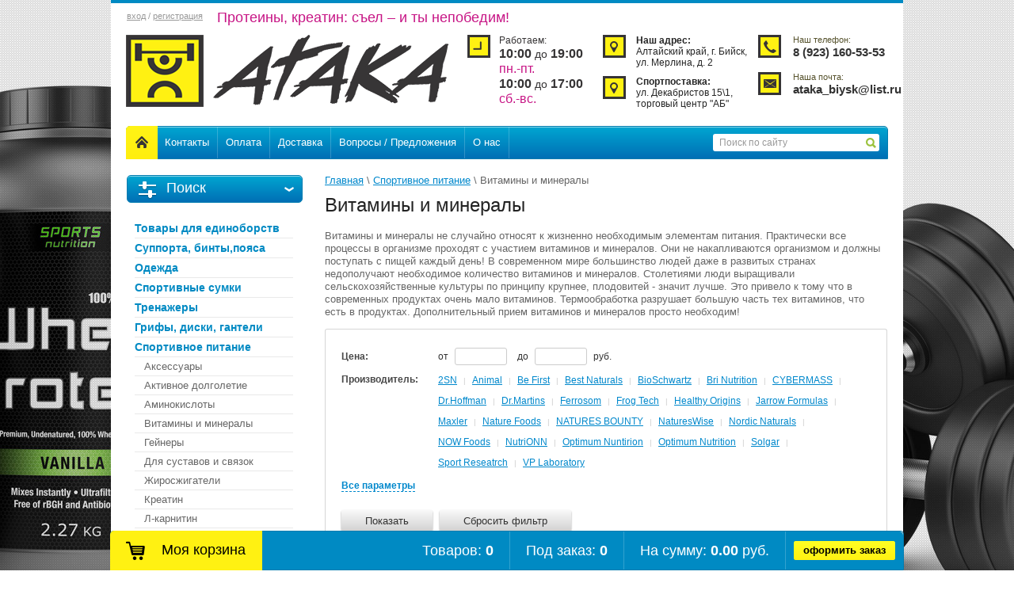

--- FILE ---
content_type: text/html; charset=utf-8
request_url: https://ataka-biysk.ru/magazin/folder/vitaminy-i-mineraly
body_size: 27486
content:


<!doctype html>
<html lang="ru">
<head>
<meta charset="utf-8">
<meta name="robots" content="all"/>
<title>Витамины и минералы </title>
<meta name="description" content="Витамины и минералы ">
<meta name="keywords" content="Витамины и минералы ">
<meta name="SKYPE_TOOLBAR" content="SKYPE_TOOLBAR_PARSER_COMPATIBLE">
<link rel="stylesheet" href="/g/css/styles_articles_tpl.css">
<link rel="stylesheet" href="/g/s3/misc/themeswitcher2/0.0.1/s3.themeswitcher2.less.css">
<meta name="yandex-verification" content="6dd3d0e970413253" />
<meta name="google-site-verification" content="rozAQ_5bP15nfjVRaLsxd0yhjWVKsGn97XaMtWlK7ww" />

            <!-- 46b9544ffa2e5e73c3c971fe2ede35a5 -->
            <script src='/shared/s3/js/lang/ru.js'></script>
            <script src='/shared/s3/js/common.min.js'></script>
        <link rel='stylesheet' type='text/css' href='/shared/s3/css/calendar.css' /><link rel='stylesheet' type='text/css' href='/shared/highslide-4.1.13/highslide.min.css'/>
<script type='text/javascript' src='/shared/highslide-4.1.13/highslide-full.packed.js'></script>
<script type='text/javascript'>
hs.graphicsDir = '/shared/highslide-4.1.13/graphics/';
hs.outlineType = null;
hs.showCredits = false;
hs.lang={cssDirection:'ltr',loadingText:'Загрузка...',loadingTitle:'Кликните чтобы отменить',focusTitle:'Нажмите чтобы перенести вперёд',fullExpandTitle:'Увеличить',fullExpandText:'Полноэкранный',previousText:'Предыдущий',previousTitle:'Назад (стрелка влево)',nextText:'Далее',nextTitle:'Далее (стрелка вправо)',moveTitle:'Передвинуть',moveText:'Передвинуть',closeText:'Закрыть',closeTitle:'Закрыть (Esc)',resizeTitle:'Восстановить размер',playText:'Слайд-шоу',playTitle:'Слайд-шоу (пробел)',pauseText:'Пауза',pauseTitle:'Приостановить слайд-шоу (пробел)',number:'Изображение %1/%2',restoreTitle:'Нажмите чтобы посмотреть картинку, используйте мышь для перетаскивания. Используйте клавиши вперёд и назад'};</script>

<!--s3_require-->
<link rel="stylesheet" href="/g/basestyle/1.0.1/user/user.css" type="text/css"/>
<link rel="stylesheet" href="/g/basestyle/1.0.1/user/user.blue.css" type="text/css"/>
<script type="text/javascript" src="/g/basestyle/1.0.1/user/user.js" async></script>
<!--/s3_require-->

<link href="/g/shop2/shop2.css" rel="stylesheet" type="text/css" />
<link href="/g/shop2/comments/comments.less.css" rel="stylesheet" type="text/css" />
<link rel="stylesheet" type="text/css" href="/g/shop2/elements.less.css">

	<script type="text/javascript" src="/g/jquery/jquery-1.7.2.min.js" charset="utf-8"></script>


<script type="text/javascript" src="/g/shop2/shop2.packed.js"></script>
<script type="text/javascript" src="/g/printme.js" charset="utf-8"></script>
<script type="text/javascript" src="/g/no_cookies.js" charset="utf-8"></script>
<script type="text/javascript" src="/g/shop2v2/default/js/baron.min.js"></script>
<script type="text/javascript" src="/g/shop2/shop2custom.js" charset="utf-8"></script>
<script type="text/javascript" src="/g/shop2/disable.params.shop2.js" charset="utf-8"></script>
<script type="text/javascript">
	shopClient.uri = '/magazin';
	shopClient.mode = 'folder';
        	shop2.apiHash = {"getPromoProducts":"5aa44e6c37b7ea67259b5fe1a0755288","cartAddItem":"2410fe83e5adbc616ab67d5ce5b728da","getSearchMatches":"6540d123252ce00bd08e00d8b2ed0cd5","getFolderCustomFields":"b4e175a619fb963f0681d0bee0ebe568","getProductListItem":"8de5f38025e15498a5932367c18f68a0","cartRemoveItem":"d683679d2737c163216f077b47f523e7","cartUpdate":"9364cd979d899ceb49d1cf69f6c89f4a","cartRemoveCoupon":"452d4225c819f83780c67080b6a891e7","cartAddCoupon":"e828404e5aacde54317871533bf03a5f","deliveryCalc":"0e6a6757d3bc148a8d583fd979bcfdf5","printOrder":"73bd15755bc49c8694bcca0a5107aabf","cancelOrder":"aa6907749e8ff125d4ae52c232f62df5","cancelOrderNotify":"afa99d95072889374986143b54191229","repeatOrder":"0c68bb955c115b3cd8288c913324a0fb","paymentMethods":"3a1bd0d1cd90e2e33cf49092496f8537","compare":"2ddfb39661e836e05e29c11a7964e566"};
</script><link rel="stylesheet" href="/t/v195/images/theme3/styles.scss.css">
<script src="/g/templates/shop2/1.16.2/js/main.js" charset="utf-8"></script>
<script src="/t/v195/images/main.js" charset="utf-8"></script>
<script src="/g/s3/shop2/fly/0.0.1/s3.shop2.fly.js"></script>
<script src="/g/s3/shop2/popup/0.0.1/s3.shop2.popup.js"></script>

	
		<script>
			$(function(){
				$.s3Shop2Fly({button: '.buy-btn', image: '.product-top .image, .side-left .image'});
			});
		</script>
	

	
		<script>
			$(function(){
				$.s3Shop2Popup();
			});
		</script>
	

<!--[if lt IE 10]>
<script src="/g/libs/ie9-svg-gradient/0.0.1/ie9-svg-gradient.min.js"></script>
<script src="/g/libs/jquery-placeholder/2.0.7/jquery.placeholder.min.js"></script>
<script src="/g/libs/jquery-textshadow/0.0.1/jquery.textshadow.min.js"></script>
<script src="/g/s3/misc/ie/0.0.1/ie.js"></script>
<![endif]-->
<!--[if lt IE 9]>
<script src="/g/libs/html5shiv/html5.js"></script>
<![endif]-->



<script type="text/javascript" charset="utf-8">
	hs.align = 'center';
	hs.transitions = ['expand', 'crossfade'];
	hs.outlineType = 'rounded-white';
	hs.fadeInOut = true;
	hs.dimmingOpacity = 0.75;
</script>

<style type="text/css">.product-item .image {width: 168px;height: 124px;line-height: 124px;}.product-item {width: 170px;}</style>
<meta name='yandex-verification' content='5e5f66ef90e5de56' />
</head>
<body>
<div class="site-wrapper clear-top">
	<header role="banner" class="header">
		<div class="top_line">
			<div class="login-top">
								<a href="/users">вход</a> / <a href="/users/register">регистрация</a>
							</div>
			<div class="slogan">Протеины, креатин: съел – и ты непобедим!</div>
		</div>
		<div class="pull-left">
			<div class="logo"><a href="http://ataka-biysk.ru"><img src="/thumb/2/tf3NgqC_pwHGnVf5mGI_8Q/c91/d/logo_0.png"></a></div>
		</div>
		<div class="work_time">
			<span class="time_title">Работаем:</span><strong>10:00</strong> до <strong>19:00</strong><span>пн.-пт.</span><strong>10:00</strong> до <strong>17:00</strong><span>сб.-вс.</span>
		</div>
		<div class="address_top">
			<b>Наш адрес:</b><br>Алтайский край, г. Бийск, ул. Мерлина, д. 2
			<div class="address_top2">
				<b>Спортпоставка:</b><br>ул. Декабристов 15\1, торговый центр &quot;АБ&quot; 
			</div>
		</div>
		<div class="pull-right">
			<div class="phone-top">
				<div class="phone-title">Наш телефон:</div>
				<div class="phone-body">
					<p>8 (923) 160-53-53</p>
				</div>
			</div>
		<br>

<div class="site-email">
				<div class="phone-title">Наша почта:</div>
				<div class="phone-body">
					ataka_biysk@list.ru
				</div>
			</div>

		</div>
		<div class="clear-self"></div>
	</header><!-- .header-->
	<div class="nav-top clearfix">
		<form action="/magazin/search" method="get" class="search-top">
			<input name="search_text" type="text" onblur="this.value=this.value==''?'Поиск по сайту':this.value" onfocus="this.value=this.value=='Поиск по сайту'?'':this.value;" value="Поиск по сайту" />
			<input type="submit" value="Поиск" />
		<re-captcha data-captcha="recaptcha"
     data-name="captcha"
     data-sitekey="6LddAuIZAAAAAAuuCT_s37EF11beyoreUVbJlVZM"
     data-lang="ru"
     data-rsize="invisible"
     data-type="image"
     data-theme="light"></re-captcha></form>
		<ul>
			<li class="home"><a href="/"><img src="/t/v195/images/theme3/home-icon.png" alt="Главная" /></a></li>
							<li><a href="/address">Контакты</a></li>
							<li><a href="/oplata">Оплата</a></li>
							<li><a href="/dostavka">Доставка</a></li>
							<li><a href="/mailus">Вопросы / Предложения</a></li>
							<li><a href="/o-magazine">О нас</a></li>
					</ul>
	</div><!-- Nav Top -->
	<div class="content-wrapper clear-self">
		<aside role="complementary" class="sidebar left">
					<div class="w-search"><div class="shop-search-title">Поиск</div>
	<div class="shop-search-wrap">
	<form method="get" name="shop2_search"
		action="/magazin/search" enctype="multipart/form-data">
		<input type="hidden" name="sort_by" value=""/>
		<div class="row">
		Цена:<br /> 
		<span>от:</span> <input class="small" type="text" name="s[price][min]" value="" /> <span>до:</span> <input class="small" type="text" name="s[price][max]" value="" />
		</div>
		
						
		<div class="row">
		Название:<br />  <input type="text" name="s[name]" value="" maxlength="100" size="16" />
		</div>

		
		<div class="row">Выберите категорию:<br /><select id="s[folder_id]" name="s[folder_id]" onchange="shopClient.Search.getFolderParams(this, 'b4e175a619fb963f0681d0bee0ebe568', 513379)"><option value="" >Все</option><option value="126664006" > Товары для единоборств</option><option value="126660806" >&raquo; Каратэ</option><option value="175561606" >&raquo;&raquo; Кимоно</option><option value="126661006" >&raquo;&raquo; Защита голени+футы</option><option value="126661206" >&raquo;&raquo; Защита паха</option><option value="126661406" >&raquo;&raquo; Накладки на руки</option><option value="126661606" >&raquo;&raquo; Защита корпуса</option><option value="126661806" >&raquo;&raquo; Защита рта (Капы)</option><option value="126662006" >&raquo;&raquo; Шлема</option><option value="175563206" >&raquo;&raquo; Защита груди</option><option value="29098309" >&raquo;&raquo; Пояса</option><option value="126663606" >&raquo; Тхэквондо</option><option value="175564006" >&raquo;&raquo; Униформа для тхэквондо</option><option value="175564206" >&raquo;&raquo; Защита для тхэквондо</option><option value="175564406" >&raquo;&raquo; Шлема для тхэквондо</option><option value="126662406" >&raquo; Бокс, кикбоксинг</option><option value="126660206" >&raquo;&raquo; Перчатки для бокса</option><option value="126660606" >&raquo;&raquo; Снарядные перчатки</option><option value="126660406" >&raquo;&raquo; Перчатки для MMA</option><option value="126665206" >&raquo;&raquo; Тренировочные перчатки</option><option value="126666406" >&raquo;&raquo; Форма для бокса и кикбоксинга</option><option value="126666606" >&raquo;&raquo; Боксёрские майки</option><option value="175564806" >&raquo;&raquo; Шлема</option><option value="175569006" >&raquo;&raquo; Обувь</option><option value="249371508" >&raquo;&raquo; Капы</option><option value="269290908" >&raquo;&raquo; БИНТЫ</option><option value="22307909" >&raquo;&raquo; Защита голени и  стопы</option><option value="175569206" >&raquo; Самбо</option><option value="175569406" >&raquo;&raquo; Униформа для самбо</option><option value="175569606" >&raquo;&raquo; Обувь для самбо</option><option value="175569806" >&raquo; Дзюдо</option><option value="175570006" >&raquo;&raquo; Униформа для дзюдо</option><option value="175938806" >&raquo; Борьба</option><option value="126664406" >&raquo; Тренировочное оружие</option><option value="126664606" >&raquo; Щиты, лапы,макивары</option><option value="126665806" >&raquo; Стойки, мешки, груши</option><option value="297279308" >&raquo; Панкратион</option><option value="297280308" >&raquo;&raquo; Перчатки , шлема, защита</option><option value="297362908" >&raquo;&raquo; Форма</option><option value="256715309" >&raquo; Рукопашный бой</option><option value="256729309" >&raquo;&raquo; Кимоно для рукопашного боя</option><option value="256729509" >&raquo;&raquo; Перчатки для рукопашного боя</option><option value="256732509" >&raquo;&raquo; Шлема для рукопашного боя</option><option value="256813509" >&raquo;&raquo; Щитки</option><option value="389461309" >&raquo; MMA</option><option value="389474709" >&raquo;&raquo; Форма Союз ММА России</option><option value="389475509" >&raquo;&raquo; Перчатки и защита</option><option value="175939006" > Суппорта, бинты,пояса</option><option value="175938206" > Одежда</option><option value="175555206" >&raquo; Одежда для фитнеса и бодибилдинга</option><option value="175555406" >&raquo;&raquo; Мужская</option><option value="175576206" >&raquo;&raquo;&raquo; Футболки</option><option value="175576406" >&raquo;&raquo;&raquo; Майки</option><option value="175576606" >&raquo;&raquo;&raquo; Топы</option><option value="175576806" >&raquo;&raquo;&raquo; Толстовки</option><option value="175577206" >&raquo;&raquo;&raquo; Шорты</option><option value="175577406" >&raquo;&raquo;&raquo; Штаны</option><option value="175577606" >&raquo;&raquo;&raquo; Бейсболки</option><option value="175596006" >&raquo;&raquo;&raquo; Рашгарды</option><option value="175555606" >&raquo;&raquo; Женская</option><option value="133519309" >&raquo;&raquo;&raquo; Лосины,Леггинсы</option><option value="133519509" >&raquo;&raquo;&raquo; Шорты</option><option value="133519909" >&raquo;&raquo;&raquo; Топы, Майки, Бра</option><option value="133520109" >&raquo;&raquo;&raquo; Футболки</option><option value="133520509" >&raquo;&raquo;&raquo; Рашгарды</option><option value="230815806" >&raquo;&raquo; Обувь</option><option value="175938406" >&raquo; Одежда для ММА</option><option value="175938606" >&raquo; Одежда для боксеров</option><option value="175572006" > Спортивные сумки</option><option value="175572206" > Тренажеры</option><option value="175576006" >&raquo; Прочие</option><option value="175572406" > Грифы, диски, гантели</option><option value="177590206" >&raquo; Грифы</option><option value="177590406" >&raquo; Блины</option><option value="177590606" >&raquo; Гантели</option><option value="175572806" > Спортивное питание</option><option value="126669606" >&raquo; Аксессуары</option><option value="126681006" >&raquo;&raquo; Таблетницы</option><option value="126667406" >&raquo; Активное долголетие</option><option value="126672606" >&raquo;&raquo; Поддержка нервной системы</option><option value="126672806" >&raquo;&raquo; Коэнзим Q10</option><option value="126673006" >&raquo;&raquo; Жирные кислоты</option><option value="126673206" >&raquo;&raquo; Для зрения</option><option value="126673406" >&raquo;&raquo; Для простаты</option><option value="126673606" >&raquo;&raquo; Антиоксиданты</option><option value="126673806" >&raquo;&raquo; Для печени и ЖКТ</option><option value="126666806" >&raquo; Аминокислоты</option><option value="126670006" >&raquo;&raquo; Аминокислотные комплексы</option><option value="126670206" >&raquo;&raquo; BCAA</option><option value="126670806" >&raquo;&raquo; Другие аминокислоты</option><option value="126667206" >&raquo; Витамины и минералы</option><option value="126667606" >&raquo; Гейнеры</option><option value="126669206" >&raquo; Для суставов и связок</option><option value="126668006" >&raquo; Жиросжигатели</option><option value="126675006" >&raquo;&raquo; Термогеники</option><option value="126675206" >&raquo;&raquo; Липотропики</option><option value="126675406" >&raquo;&raquo; Подавление аппетита</option><option value="126667806" >&raquo; Креатин</option><option value="126668206" >&raquo; Л-карнитин</option><option value="126668606" >&raquo; Протеины</option><option value="126676806" >&raquo;&raquo; Сывороточные протеины</option><option value="126677006" >&raquo;&raquo; Многокомпонентные протеины</option><option value="126677206" >&raquo;&raquo; Сывороточные изоляты</option><option value="126677406" >&raquo;&raquo; Другие протеины</option><option value="126668406" >&raquo; Повышение тестостерона</option><option value="126669006" >&raquo; Спортивные напитки</option><option value="126678606" >&raquo;&raquo; Напитки с L-карнитином</option><option value="126678806" >&raquo;&raquo; Энергетические напитки</option><option value="126679006" >&raquo;&raquo; Изотоники + </option><option value="126668806" >&raquo; Специальные препараты</option><option value="126677606" >&raquo;&raquo; ПредТренировочные комплексы</option><option value="126677806" >&raquo;&raquo; Донаторы окиси азота</option><option value="126678006" >&raquo;&raquo; Восстановители</option><option value="126678206" >&raquo;&raquo; Анаболические комплексы</option><option value="126678406" >&raquo;&raquo; Другие продукты</option><option value="126669406" >&raquo; Энергетики</option><option value="126680006" >&raquo;&raquo; Гуарана и кофеин</option><option value="175577806" > Сувениры</option><option value="175578006" >&raquo; Брелки</option><option value="175578206" >&raquo; Кружки</option><option value="175578406" >&raquo; Статуэтки</option><option value="230728206" > Аксессуары для фитнеса</option><option value="230728606" >&raquo; Перчатки</option><option value="232855406" >&raquo; Шейкера,бутылки</option></select></div><div id="shop2_search_custom_fields"></div>
					<div id="shop2_search_global_fields">
				
																<div class="row">
					Вкус:<br />
					<select name="s[vkus]">
						<option value="">Все</option>
													<option value="30470006">Молочный шоколад</option>
													<option value="30470206">Ваниль</option>
													<option value="30470406">Шоколадное печенье</option>
													<option value="30470606">Двойной шоколад</option>
													<option value="30470806">Вишневое наслаждение</option>
													<option value="30471006">Мокаччино</option>
													<option value="30471206">Клубника со сливками</option>
													<option value="30471406">Шоколадный пломбир</option>
													<option value="30471606">Сливочная карамель</option>
													<option value="30471806">Молочный шоколад с шоколадной крошкой</option>
													<option value="30472006">Без вкуса</option>
													<option value="30480606">Натуральный вкус</option>
													<option value="30480806">Лимон</option>
													<option value="30481006">Апельсин</option>
													<option value="30481206">Лесные ягоды</option>
													<option value="30632606">Шоколад</option>
													<option value="30632806">Банан</option>
													<option value="30633006">Земляника</option>
													<option value="30642606">Кокос</option>
													<option value="30899406">Клюква</option>
													<option value="30899606">Фейхоа</option>
													<option value="30899806">Малина</option>
													<option value="30900006">Персик</option>
													<option value="33213206">Вишня</option>
													<option value="33253806">Зеленое яблоко</option>
													<option value="33254006">Ягодный пунш</option>
													<option value="52625006">Гранат</option>
													<option value="52625206">Таежные травы</option>
													<option value="52625406">Розовый грейпфрут</option>
													<option value="52625606">Киви</option>
													<option value="52625806">Мохито</option>
													<option value="52626006">Горький апельсин</option>
													<option value="52626206">Лимон лайм</option>
													<option value="52626406">Арбуз</option>
													<option value="52626606">Тропический пунш</option>
													<option value="52626806">Ваниль-кокос</option>
													<option value="52627006">Виноград</option>
													<option value="52627206">Лимонад</option>
													<option value="52627406">Дыня</option>
													<option value="52627606">Вишня- йогурт</option>
													<option value="52653006">Клубника</option>
													<option value="52654206">Карамель</option>
													<option value="52695206">Мандарин</option>
													<option value="52695406">Кола</option>
													<option value="52695606">Вишня-кокос</option>
													<option value="52835806">Цитрус</option>
													<option value="52836006">Лимон - зеленый чай</option>
													<option value="52836206">Ананас</option>
													<option value="52836406">Малина-черника</option>
													<option value="52836606">Манго</option>
													<option value="52837606">Мятное печенье</option>
													<option value="54620006">шоколад-мята</option>
													<option value="54620206">Груша</option>
													<option value="54634406">Фисташковый крем</option>
													<option value="54634606">Лесной орех</option>
													<option value="54634806">Тирамису</option>
													<option value="55656206">Фруктовый сок</option>
													<option value="55656406">Арахисовое масло</option>
													<option value="57898606">Яблоко</option>
													<option value="89684406">Голубика</option>
													<option value="90199606">Лимонно-миндальное печенье</option>
													<option value="90199806">Крем-брюле</option>
													<option value="90200006">Белый шоколад</option>
													<option value="90269006">Апельсин фейхоа</option>
													<option value="97615206">Малиновое печенье</option>
													<option value="97615406">Банан-манго</option>
													<option value="97615606">Абрикос -миндаль</option>
													<option value="97615806">Творог</option>
													<option value="97616006">Черная смородина</option>
													<option value="97616206">Датский бисквит</option>
													<option value="97616406">Арахис</option>
													<option value="97616606">Яблоко-корица</option>
													<option value="97616806">Лимонный торт</option>
													<option value="97617006">Смородина -черника</option>
													<option value="97617206">Фисташковый пломбир</option>
													<option value="97617406">Шоколад с фундуком</option>
													<option value="97617606">Малиновый чизкейк</option>
													<option value="97617806">Киви-крыжовник</option>
													<option value="9476486">Абрикос</option>
													<option value="13557086">Шоколад с лесным орехом</option>
													<option value="13557286">Кленовый сироп</option>
											</select>
				</div>
																		<div class="row">
					Размер:<br />
					<select name="s[size]">
						<option value="">Все</option>
													<option value="52614406">S</option>
													<option value="52614606">M</option>
													<option value="52614806">L</option>
													<option value="52615006">XL</option>
													<option value="52616606">S/M</option>
													<option value="52616806">L/XL</option>
													<option value="52627806">3</option>
													<option value="52628006">4</option>
													<option value="52648206">XS</option>
													<option value="52648406">XXL</option>
													<option value="52648606">XXXL</option>
													<option value="52649606">35</option>
													<option value="52649806">36</option>
													<option value="52650006">37</option>
													<option value="52650206">38</option>
													<option value="52650406">39</option>
													<option value="52650606">40</option>
													<option value="52650806">41</option>
													<option value="52651006">42</option>
													<option value="52651206">43</option>
													<option value="52651406">44</option>
													<option value="52651606">45</option>
													<option value="52651806">46</option>
													<option value="52652006">47</option>
													<option value="52658606">100 см</option>
													<option value="52658806">110 см</option>
													<option value="52659006">120 см</option>
													<option value="52659206">130 см</option>
													<option value="52659406">140 см</option>
													<option value="52659606">145 см</option>
													<option value="52659806">150 см</option>
													<option value="52660006">155 см</option>
													<option value="52660206">160 см</option>
													<option value="52660406">165 см</option>
													<option value="52660606">170 см</option>
													<option value="52660806">175 см</option>
													<option value="52661006">180 см</option>
													<option value="52661206">185 см</option>
													<option value="52661406">190 см</option>
													<option value="52661606">195 см</option>
													<option value="52661806">200 см</option>
													<option value="52662006">205 см</option>
													<option value="52662206">210 см</option>
													<option value="53977406">240</option>
													<option value="53977606">260</option>
													<option value="53977806">280</option>
													<option value="53978006">300</option>
													<option value="53978206">48</option>
													<option value="53978406">50</option>
													<option value="53978606">52</option>
													<option value="53978806">54</option>
													<option value="53979006">56</option>
													<option value="53979206">58</option>
													<option value="54107606">8 oz</option>
													<option value="54107806">10 oz</option>
													<option value="54108006">12 oz</option>
													<option value="54108206">14 oz</option>
													<option value="54421406">12-13 лет</option>
													<option value="54421606">14-15 лет</option>
													<option value="73132206">XS-S</option>
													<option value="73132406">M-L</option>
													<option value="89669006">Детский</option>
													<option value="89669206">Взрослый</option>
													<option value="90663206">6 лет</option>
													<option value="90663406">8 лет</option>
													<option value="90663606">10 лет</option>
													<option value="90663806">12 лет</option>
													<option value="90664006">14 лет</option>
													<option value="91148406">32</option>
													<option value="91148606">34</option>
													<option value="91187406">2XL</option>
													<option value="91187606">3XL</option>
											</select>
				</div>
												</div>
		
		<div class="row">Производитель:<br /><select name="s[vendor_id]"><option value="">Все</option><option value="54323702" >2SN</option><option value="15521406" >ActivLab</option><option value="15233606" >ADIDAS</option><option value="22322406" >AF Nutrition</option><option value="9576406" >Ampli5</option><option value="15938606" >ANABOLIC SCIENCE LABS</option><option value="9080006" >Animal</option><option value="9717006" >ANS</option><option value="14458406" >Arawaza</option><option value="20363006" >ARIDGINAL FIT TOOLS</option><option value="9080206" >Artlab</option><option value="9080406" >ATAKA</option><option value="31707108" >ATEMI</option><option value="18881006" >Bad Boy</option><option value="1487886" >Be First</option><option value="24634109" >Best Naturals</option><option value="9242406" >BEST-SPORT</option><option value="27589908" >BioSchwartz</option><option value="15845606" >BioTechUSA</option><option value="20418406" >BISON</option><option value="15938806" >Blackstone Labs</option><option value="20589606" >BlenderBottle</option><option value="15304806" >Body-Solid</option><option value="18346806" >Bombbar</option><option value="445686" >Bona Fide</option><option value="36881709" >BoyBo</option><option value="15188006" >BRACHIAL</option><option value="5774109" >Bri Nutrition</option><option value="9080606" >BSN</option><option value="37246908" >California gold nutrition</option><option value="20418806" >CHIBA</option><option value="3924286" >Chikalab</option><option value="20363206" >CLINCH</option><option value="15172406" >Cloma Pharma</option><option value="9080806" >Contract Killer</option><option value="9081006" >ContractKiller</option><option value="16944006" >CYBERMASS</option><option value="15235006" >DANRHO</option><option value="27595708" >dr.emile</option><option value="39335101" >Dr.Hoffman</option><option value="45533308" >Dr.Martins</option><option value="9205006" >Dymatize</option><option value="49836906" >EAZYWEY</option><option value="21158686" >EUPHORIA</option><option value="9081206" >Everlast</option><option value="39414308" >Expert</option><option value="61826513" >Ferrosom</option><option value="39368501" >Fit Parad</option><option value="46588707" >Fitrule</option><option value="20418606" >FitTools</option><option value="9081406" >Flamma</option><option value="740886" >FORSTRONG</option><option value="20906406" >FORWARD</option><option value="15303606" >Fowad</option><option value="1455886" >Frog Tech</option><option value="9081606" >Gaspari Nutrition</option><option value="310086" >Geneticlab Nutrition</option><option value="15172606" >Gold Star</option><option value="15187206" >GORILLA WEAR</option><option value="15233206" >GREEN HILL</option><option value="15475206" >Grenade</option><option value="21563006" >Hayabusa</option><option value="89289509" >Healthy Origins</option><option value="35709" >Hell Labs</option><option value="20362806" >Holyrus</option><option value="20274206" >I AM DEDICATED</option><option value="9257406" >Inner Armour</option><option value="163509" >INSANE</option><option value="20085206" >INZER</option><option value="20590406" >IRON TRUE</option><option value="20726806" >IRONDEER</option><option value="9081806" >IRONMAN</option><option value="38179509" >Jarrow Formulas</option><option value="14294406" >KFD</option><option value="9082006" >Kwon</option><option value="9733806" >Labrada Nutrition</option><option value="37426708" >Lake Avenu Nutrion</option><option value="76625909" >LEADERS</option><option value="15172806" >Lecheek Nutrition</option><option value="9587006" >Legal Power</option><option value="15300006" >LEONE</option><option value="18347006" >LIFE PROTEIN</option><option value="15456806" >Liquid &amp;amp; Liquid</option><option value="76626309" >Lone Star</option><option value="20249006" >Lonsdale</option><option value="15192206" >MAD MAX</option><option value="15416606" >MATSA</option><option value="9284606" >Maxler</option><option value="9082206" >MD</option><option value="9082406" >MHP</option><option value="5812909" >Mikasa</option><option value="1477886" >Mr. Djemius</option><option value="9082606" >MusclePharm</option><option value="9082806" >MuscleTech</option><option value="9336806" >Mutant</option><option value="18717006" >MYPROTEIN</option><option value="18911406" >Natrol</option><option value="54353902" >NaturalSupp</option><option value="46610707" >Nature Foods</option><option value="45520908" >Natures</option><option value="29879909" >NATURES BOUNTY</option><option value="45528708" >NaturesWise</option><option value="63134709" >NEW FORM</option><option value="45520508" >Nordic Naturals</option><option value="22322206" >NOW Foods</option><option value="37440708" >Nutra champ</option><option value="9083006" >Nutrex</option><option value="38157709" >NutriONN</option><option value="9083206" >Olimp</option><option value="9845109" >Opportuniteas</option><option value="9083406" >Optimum Nuntirion</option><option value="9331206" >Optimum Nutrition</option><option value="60431109" >ORPHIC</option><option value="20423406" >ORSO</option><option value="14294206" >OstroVit</option><option value="15173006" >Platinum Labs</option><option value="18357006" >POWER PRO</option><option value="9294806" >POWER SYSTEM</option><option value="24634309" >primaforce</option><option value="46611107" >Prime Kraft</option><option value="24838109" >Profit</option><option value="1699486" >ProteinRex</option><option value="23552109" >PUMA</option><option value="61826313" >PURE</option><option value="9179806" >PureProtein</option><option value="18911606" >QNT</option><option value="5766709" >Rae Sun Botanics</option><option value="45533508" >Ravnutrition</option><option value="15522006" >Real Pharm</option><option value="66059109" >RECKFUL</option><option value="41202108" >Reyvel</option><option value="9828006" >RLAINE</option><option value="24582109" >RLine nutrition</option><option value="9337006" >RPS Nutrition</option><option value="46138909" >Rusco sport</option><option value="15609806" >RUSSPORT</option><option value="16878606" >SABO</option><option value="9191806" >SAN</option><option value="20589806" >SCELTA</option><option value="9083606" >Schiek</option><option value="15845806" >Scitec Nutrition</option><option value="15939206" >Sculptor</option><option value="15939006" >Sculptor Nutrition</option><option value="22276206" >Siberian Nutrogunz</option><option value="20424206" >SKAT</option><option value="9083806" >SMAI</option><option value="20590206" >SmartShake</option><option value="23721709" >Solgar</option><option value="54171308" >Solico Kalleh</option><option value="6454504" >Solvie</option><option value="45529108" >Sport Reseatrch</option><option value="9356606" >Sportpit</option><option value="21208606" >Steel Body</option><option value="14550806" >SteelPower</option><option value="9273806" >Super Set</option><option value="9084006" >Syntrax</option><option value="15416806" >TapouT</option><option value="9084206" >TITLE</option><option value="33223308" >Top Rank</option><option value="15234406" >TOP TEN</option><option value="20590006" >TORNADO</option><option value="9084406" >Twinlab</option><option value="15210806" >Ultimate Nutrition</option><option value="15191806" >UNCLE SAM</option><option value="21585206" >UNCS</option><option value="18911806" >Uniforce</option><option value="9084606" >Universal nutrition</option><option value="36517309" >USP Labs</option><option value="18912006" >USPlabs</option><option value="57674509" >Vamos</option><option value="9084806" >VAMP</option><option value="9085006" >Venum</option><option value="9085206" >VP Laboratory</option><option value="9085406" >Wacoku</option><option value="9085606" >Weider</option><option value="9085806" >XXI Power</option><option value="9086006" >Yokkao</option><option value="9086206" >Академия-Т</option><option value="9086406" >АТАКА</option><option value="9575606" >БАД</option><option value="15453206" >КНР</option><option value="15189606" >Крепыш</option><option value="15395006" >россия</option><option value="15300206" >РЭЙ-спорт</option><option value="9407006" >Спортивные технологии</option><option value="1401886" >УТИ-BOOTY</option></select></div>	
		<div class="row">
		Новинка:<br /> 
		<select name="s[new]">         
			<option value="">Все</option>
			<option value="0">нет</option>
			<option value="1">да</option>
		</select>
		</div>
		
		<div class="row">
		Спецпредложение:<br /> 
		<select name="s[special]">         
			<option value="">Все</option>
			<option value="0">нет</option>
			<option value="1">да</option>
		</select>
		</div>
	
		<div class="row">
		Результатов на странице:<br /> 
		<select name="s[products_per_page]">         
												<option value="5">5</option>
									<option value="20" selected="selected">20</option>
									<option value="35">35</option>
									<option value="50">50</option>
									<option value="65">65</option>
									<option value="80">80</option>
									<option value="95">95</option>
					</select>
		</div>
		<div class="submit"><input type="submit" value="Найти" /></div>
	
	<re-captcha data-captcha="recaptcha"
     data-name="captcha"
     data-sitekey="6LddAuIZAAAAAAuuCT_s37EF11beyoreUVbJlVZM"
     data-lang="ru"
     data-rsize="invisible"
     data-type="image"
     data-theme="light"></re-captcha></form>
</div>
</div>
					<ul class="nav-main"><li><a href="/magazin/folder/trenirovochnoe-snarezhenie" >Товары для единоборств</a></li><li><a href="/magazin/folder/pauerlifting" >Суппорта, бинты,пояса</a></li><li><a href="/magazin/folder/odezhda" >Одежда</a></li><li><a href="/magazin/folder/sportivnyye-sumki" >Спортивные сумки</a></li><li><a href="/magazin/folder/trenazhery" >Тренажеры</a></li><li><a href="/magazin/folder/grify-bliny-ganteli" >Грифы, диски, гантели</a></li><li class="opened"><a href="/magazin/folder/sportivnoye-pitaniye" >Спортивное питание</a><ul class="level-2"><li><a href="/magazin/folder/aksessuary" >Аксессуары</a></li><li><a href="/magazin/folder/aktivnoe-dolgoletie" >Активное долголетие</a></li><li><a href="/magazin/folder/aminokisloty" >Аминокислоты</a></li><li class="opened active"><a href="/magazin/folder/vitaminy-i-mineraly" >Витамины и минералы</a></li><li><a href="/magazin/folder/geynery" >Гейнеры</a></li><li><a href="/magazin/folder/dlya-sustava-i-svyazok" >Для суставов и связок</a></li><li><a href="/magazin/folder/zhiroszhigateli" >Жиросжигатели</a></li><li><a href="/magazin/folder/kreatin" >Креатин</a></li><li><a href="/magazin/folder/l-karnitin" >Л-карнитин</a></li><li><a href="/magazin/folder/proteiny" >Протеины</a></li><li><a href="/magazin/folder/povyshenie-testosterona" >Повышение тестостерона</a></li><li><a href="/magazin/folder/sportivnye-napitki" >Спортивные напитки</a></li><li><a href="/magazin/folder/specialnye-preparaty" >Специальные препараты</a></li><li><a href="/magazin/folder/energetiki" >Энергетики</a></li></ul></li><li><a href="/magazin/folder/suveniry" >Сувениры</a></li><li><a href="/magazin/folder/aksessuary-dlya-fitnesa" >Аксессуары для фитнеса</a></li></ul>								<!-- Nav Main -->

								<div class="block-text">
					<div class="block-title">Скидки</div>
					<div class="block-body">
						<p>&nbsp;</p>
<p><a href="/dostavka" target="_blank"> <img alt="Sales" src="/thumb/2/_ftmgSu-0-JEzmSMyS3jwA/r/d/Sales.gif" style="border-width: 0;" title="" /></a> </p>
<p>&nbsp;</p>
						<div class="clear-container"></div>
					</div>
				</div><!-- Block Text -->
				
				
<script type="text/javascript" src="/g/templates/solutions/all/form/gr-form.js"></script>                            
							<style type="text/css">
							  .gr-form {
								margin-top:20px;
								border-color:#E2E0DC;
							  }
							</style>

						</aside> <!-- .sidebar-left -->
		<main role="main" class="main">
			<div class="content">
				<div class="content-inner">
																
				
<div class="site-path" data-url="/"><a href="/">Главная</a> \ <a href="/magazin/folder/sportivnoye-pitaniye">Спортивное питание</a> \ Витамины и минералы</div>
				<h1>Витамины и минералы</h1>


<script type="text/javascript" charset="utf-8">
    if ( typeof jQuery == "undefined") {
        document.write('<' + 'script type="text/javascript" charset="utf-8" ' + 'src="/shared/s3/js/jquery-1.7.2.min.js"' + '><' + '/script>');
    }
</script>



<script type="text/javascript">
//<![CDATA[
    shop2.product.init({
    'refs'    : {"664420606":{"ves":{"90 \u0442\u0430\u0431":["762521006"]}}},
    'apiHash' : {"getPromoProducts":"5aa44e6c37b7ea67259b5fe1a0755288","cartAddItem":"2410fe83e5adbc616ab67d5ce5b728da","getSearchMatches":"6540d123252ce00bd08e00d8b2ed0cd5","getFolderCustomFields":"b4e175a619fb963f0681d0bee0ebe568","getProductListItem":"8de5f38025e15498a5932367c18f68a0","cartRemoveItem":"d683679d2737c163216f077b47f523e7","cartUpdate":"9364cd979d899ceb49d1cf69f6c89f4a","cartRemoveCoupon":"452d4225c819f83780c67080b6a891e7","cartAddCoupon":"e828404e5aacde54317871533bf03a5f","deliveryCalc":"0e6a6757d3bc148a8d583fd979bcfdf5","printOrder":"73bd15755bc49c8694bcca0a5107aabf","cancelOrder":"aa6907749e8ff125d4ae52c232f62df5","cancelOrderNotify":"afa99d95072889374986143b54191229","repeatOrder":"0c68bb955c115b3cd8288c913324a0fb","paymentMethods":"3a1bd0d1cd90e2e33cf49092496f8537","compare":"2ddfb39661e836e05e29c11a7964e566"},
    'verId'   : 513379
});
// ]]>
</script>



   
        
                                                           
    
                <p>Витамины и минералы не случайно относят к жизненно необходимым элементам питания. Практически все процессы в организме проходят с участием витаминов и минералов. Они не накапливаются организмом и должны поступать с пищей каждый день! В современном мире большинство людей даже в развитых странах недополучают необходимое количество витаминов и минералов. Столетиями люди выращивали сельскохозяйственные культуры по принципу крупнее, плодовитей - значит лучше. Это привело к тому что в современных продуктах очень мало витаминов. Термообработка разрушает большую часть тех витаминов, что есть в продуктах. Дополнительный прием витаминов и минералов просто необходим!</p>        

		
        
	<a id="shop2-filter"></a>

	
					<script type="text/javascript">
				shopClient.Filter.Folder('s[folder_id]', 126667206);							</script>
				
					<form class="shop2-filter">
				<table>
					<tr>
						<th>Цена:</th>
						<td>
							<label>от <input type="text" value="" name="s[price][min]"  /></label>
							<label>до <input type="text" value="" name="s[price][max]" /> руб.</label>
						</td>
					</tr>

											<tr>
							<th>Производитель:</th>
							<td>
																											<a href="javascript:void(0)" onclick="shopClient.Filter.addParam('s[vendor_id][0]', '54323702', this)" data-name="s[vendor_id][0]" data-value="54323702" class="shop-filter-param-val">
											2SN
										</a>
										 | 																			<a href="javascript:void(0)" onclick="shopClient.Filter.addParam('s[vendor_id][1]', '9080006', this)" data-name="s[vendor_id][1]" data-value="9080006" class="shop-filter-param-val">
											Animal
										</a>
										 | 																			<a href="javascript:void(0)" onclick="shopClient.Filter.addParam('s[vendor_id][2]', '1487886', this)" data-name="s[vendor_id][2]" data-value="1487886" class="shop-filter-param-val">
											Be First
										</a>
										 | 																			<a href="javascript:void(0)" onclick="shopClient.Filter.addParam('s[vendor_id][3]', '24634109', this)" data-name="s[vendor_id][3]" data-value="24634109" class="shop-filter-param-val">
											Best Naturals
										</a>
										 | 																			<a href="javascript:void(0)" onclick="shopClient.Filter.addParam('s[vendor_id][4]', '27589908', this)" data-name="s[vendor_id][4]" data-value="27589908" class="shop-filter-param-val">
											BioSchwartz
										</a>
										 | 																			<a href="javascript:void(0)" onclick="shopClient.Filter.addParam('s[vendor_id][5]', '5774109', this)" data-name="s[vendor_id][5]" data-value="5774109" class="shop-filter-param-val">
											Bri Nutrition
										</a>
										 | 																			<a href="javascript:void(0)" onclick="shopClient.Filter.addParam('s[vendor_id][6]', '16944006', this)" data-name="s[vendor_id][6]" data-value="16944006" class="shop-filter-param-val">
											CYBERMASS
										</a>
										 | 																			<a href="javascript:void(0)" onclick="shopClient.Filter.addParam('s[vendor_id][7]', '39335101', this)" data-name="s[vendor_id][7]" data-value="39335101" class="shop-filter-param-val">
											Dr.Hoffman
										</a>
										 | 																			<a href="javascript:void(0)" onclick="shopClient.Filter.addParam('s[vendor_id][8]', '45533308', this)" data-name="s[vendor_id][8]" data-value="45533308" class="shop-filter-param-val">
											Dr.Martins
										</a>
										 | 																			<a href="javascript:void(0)" onclick="shopClient.Filter.addParam('s[vendor_id][9]', '61826513', this)" data-name="s[vendor_id][9]" data-value="61826513" class="shop-filter-param-val">
											Ferrosom
										</a>
										 | 																			<a href="javascript:void(0)" onclick="shopClient.Filter.addParam('s[vendor_id][10]', '1455886', this)" data-name="s[vendor_id][10]" data-value="1455886" class="shop-filter-param-val">
											Frog Tech
										</a>
										 | 																			<a href="javascript:void(0)" onclick="shopClient.Filter.addParam('s[vendor_id][11]', '89289509', this)" data-name="s[vendor_id][11]" data-value="89289509" class="shop-filter-param-val">
											Healthy Origins
										</a>
										 | 																			<a href="javascript:void(0)" onclick="shopClient.Filter.addParam('s[vendor_id][12]', '38179509', this)" data-name="s[vendor_id][12]" data-value="38179509" class="shop-filter-param-val">
											Jarrow Formulas
										</a>
										 | 																			<a href="javascript:void(0)" onclick="shopClient.Filter.addParam('s[vendor_id][13]', '9284606', this)" data-name="s[vendor_id][13]" data-value="9284606" class="shop-filter-param-val">
											Maxler
										</a>
										 | 																			<a href="javascript:void(0)" onclick="shopClient.Filter.addParam('s[vendor_id][14]', '46610707', this)" data-name="s[vendor_id][14]" data-value="46610707" class="shop-filter-param-val">
											Nature Foods
										</a>
										 | 																			<a href="javascript:void(0)" onclick="shopClient.Filter.addParam('s[vendor_id][15]', '29879909', this)" data-name="s[vendor_id][15]" data-value="29879909" class="shop-filter-param-val">
											NATURES BOUNTY
										</a>
										 | 																			<a href="javascript:void(0)" onclick="shopClient.Filter.addParam('s[vendor_id][16]', '45528708', this)" data-name="s[vendor_id][16]" data-value="45528708" class="shop-filter-param-val">
											NaturesWise
										</a>
										 | 																			<a href="javascript:void(0)" onclick="shopClient.Filter.addParam('s[vendor_id][17]', '45520508', this)" data-name="s[vendor_id][17]" data-value="45520508" class="shop-filter-param-val">
											Nordic Naturals
										</a>
										 | 																			<a href="javascript:void(0)" onclick="shopClient.Filter.addParam('s[vendor_id][18]', '22322206', this)" data-name="s[vendor_id][18]" data-value="22322206" class="shop-filter-param-val">
											NOW Foods
										</a>
										 | 																			<a href="javascript:void(0)" onclick="shopClient.Filter.addParam('s[vendor_id][19]', '38157709', this)" data-name="s[vendor_id][19]" data-value="38157709" class="shop-filter-param-val">
											NutriONN
										</a>
										 | 																			<a href="javascript:void(0)" onclick="shopClient.Filter.addParam('s[vendor_id][20]', '9083406', this)" data-name="s[vendor_id][20]" data-value="9083406" class="shop-filter-param-val">
											Optimum Nuntirion
										</a>
										 | 																			<a href="javascript:void(0)" onclick="shopClient.Filter.addParam('s[vendor_id][21]', '9331206', this)" data-name="s[vendor_id][21]" data-value="9331206" class="shop-filter-param-val">
											Optimum Nutrition
										</a>
										 | 																			<a href="javascript:void(0)" onclick="shopClient.Filter.addParam('s[vendor_id][22]', '23721709', this)" data-name="s[vendor_id][22]" data-value="23721709" class="shop-filter-param-val">
											Solgar
										</a>
										 | 																			<a href="javascript:void(0)" onclick="shopClient.Filter.addParam('s[vendor_id][23]', '45529108', this)" data-name="s[vendor_id][23]" data-value="45529108" class="shop-filter-param-val">
											Sport Reseatrch
										</a>
										 | 																			<a href="javascript:void(0)" onclick="shopClient.Filter.addParam('s[vendor_id][24]', '9085206', this)" data-name="s[vendor_id][24]" data-value="9085206" class="shop-filter-param-val">
											VP Laboratory
										</a>
																																		</td>
						</tr>
										
																

					
											<tr class="shop2-filter-custom-fields"><th>Вкус:</th><td><a href="javascript:void(0)" onclick="shopClient.Filter.addParam('s[vkus][0]', '30470006', this)" data-name="s[vkus][0]" data-value="30470006" class="shop-filter-param-val">Молочный шоколад</a> | <a href="javascript:void(0)" onclick="shopClient.Filter.addParam('s[vkus][1]', '30470206', this)" data-name="s[vkus][1]" data-value="30470206" class="shop-filter-param-val">Ваниль</a> | <a href="javascript:void(0)" onclick="shopClient.Filter.addParam('s[vkus][2]', '30470406', this)" data-name="s[vkus][2]" data-value="30470406" class="shop-filter-param-val">Шоколадное печенье</a> | <a href="javascript:void(0)" onclick="shopClient.Filter.addParam('s[vkus][3]', '30470606', this)" data-name="s[vkus][3]" data-value="30470606" class="shop-filter-param-val">Двойной шоколад</a> | <a href="javascript:void(0)" onclick="shopClient.Filter.addParam('s[vkus][4]', '30470806', this)" data-name="s[vkus][4]" data-value="30470806" class="shop-filter-param-val">Вишневое наслаждение</a> | <a href="javascript:void(0)" onclick="shopClient.Filter.addParam('s[vkus][5]', '30471006', this)" data-name="s[vkus][5]" data-value="30471006" class="shop-filter-param-val">Мокаччино</a> | <a href="javascript:void(0)" onclick="shopClient.Filter.addParam('s[vkus][6]', '30471206', this)" data-name="s[vkus][6]" data-value="30471206" class="shop-filter-param-val">Клубника со сливками</a> | <a href="javascript:void(0)" onclick="shopClient.Filter.addParam('s[vkus][7]', '30471406', this)" data-name="s[vkus][7]" data-value="30471406" class="shop-filter-param-val">Шоколадный пломбир</a> | <a href="javascript:void(0)" onclick="shopClient.Filter.addParam('s[vkus][8]', '30471606', this)" data-name="s[vkus][8]" data-value="30471606" class="shop-filter-param-val">Сливочная карамель</a> | <a href="javascript:void(0)" onclick="shopClient.Filter.addParam('s[vkus][9]', '30471806', this)" data-name="s[vkus][9]" data-value="30471806" class="shop-filter-param-val">Молочный шоколад с шоколадной крошкой</a> | <a href="javascript:void(0)" onclick="shopClient.Filter.addParam('s[vkus][10]', '30472006', this)" data-name="s[vkus][10]" data-value="30472006" class="shop-filter-param-val">Без вкуса</a> | <a href="javascript:void(0)" onclick="shopClient.Filter.addParam('s[vkus][11]', '30480606', this)" data-name="s[vkus][11]" data-value="30480606" class="shop-filter-param-val">Натуральный вкус</a> | <a href="javascript:void(0)" onclick="shopClient.Filter.addParam('s[vkus][12]', '30480806', this)" data-name="s[vkus][12]" data-value="30480806" class="shop-filter-param-val">Лимон</a> | <a href="javascript:void(0)" onclick="shopClient.Filter.addParam('s[vkus][13]', '30481006', this)" data-name="s[vkus][13]" data-value="30481006" class="shop-filter-param-val">Апельсин</a> | <a href="javascript:void(0)" onclick="shopClient.Filter.addParam('s[vkus][14]', '30481206', this)" data-name="s[vkus][14]" data-value="30481206" class="shop-filter-param-val">Лесные ягоды</a> | <a href="javascript:void(0)" onclick="shopClient.Filter.addParam('s[vkus][15]', '30632606', this)" data-name="s[vkus][15]" data-value="30632606" class="shop-filter-param-val">Шоколад</a> | <a href="javascript:void(0)" onclick="shopClient.Filter.addParam('s[vkus][16]', '30632806', this)" data-name="s[vkus][16]" data-value="30632806" class="shop-filter-param-val">Банан</a> | <a href="javascript:void(0)" onclick="shopClient.Filter.addParam('s[vkus][17]', '30633006', this)" data-name="s[vkus][17]" data-value="30633006" class="shop-filter-param-val">Земляника</a> | <a href="javascript:void(0)" onclick="shopClient.Filter.addParam('s[vkus][18]', '30642606', this)" data-name="s[vkus][18]" data-value="30642606" class="shop-filter-param-val">Кокос</a> | <a href="javascript:void(0)" onclick="shopClient.Filter.addParam('s[vkus][19]', '30899406', this)" data-name="s[vkus][19]" data-value="30899406" class="shop-filter-param-val">Клюква</a> | <a href="javascript:void(0)" onclick="shopClient.Filter.addParam('s[vkus][20]', '30899606', this)" data-name="s[vkus][20]" data-value="30899606" class="shop-filter-param-val">Фейхоа</a> | <a href="javascript:void(0)" onclick="shopClient.Filter.addParam('s[vkus][21]', '30899806', this)" data-name="s[vkus][21]" data-value="30899806" class="shop-filter-param-val">Малина</a> | <a href="javascript:void(0)" onclick="shopClient.Filter.addParam('s[vkus][22]', '30900006', this)" data-name="s[vkus][22]" data-value="30900006" class="shop-filter-param-val">Персик</a> | <a href="javascript:void(0)" onclick="shopClient.Filter.addParam('s[vkus][23]', '33213206', this)" data-name="s[vkus][23]" data-value="33213206" class="shop-filter-param-val">Вишня</a> | <a href="javascript:void(0)" onclick="shopClient.Filter.addParam('s[vkus][24]', '33253806', this)" data-name="s[vkus][24]" data-value="33253806" class="shop-filter-param-val">Зеленое яблоко</a> | <a href="javascript:void(0)" onclick="shopClient.Filter.addParam('s[vkus][25]', '33254006', this)" data-name="s[vkus][25]" data-value="33254006" class="shop-filter-param-val">Ягодный пунш</a> | <a href="javascript:void(0)" onclick="shopClient.Filter.addParam('s[vkus][26]', '52625006', this)" data-name="s[vkus][26]" data-value="52625006" class="shop-filter-param-val">Гранат</a> | <a href="javascript:void(0)" onclick="shopClient.Filter.addParam('s[vkus][27]', '52625206', this)" data-name="s[vkus][27]" data-value="52625206" class="shop-filter-param-val">Таежные травы</a> | <a href="javascript:void(0)" onclick="shopClient.Filter.addParam('s[vkus][28]', '52625406', this)" data-name="s[vkus][28]" data-value="52625406" class="shop-filter-param-val">Розовый грейпфрут</a> | <a href="javascript:void(0)" onclick="shopClient.Filter.addParam('s[vkus][29]', '52625606', this)" data-name="s[vkus][29]" data-value="52625606" class="shop-filter-param-val">Киви</a> | <a href="javascript:void(0)" onclick="shopClient.Filter.addParam('s[vkus][30]', '52625806', this)" data-name="s[vkus][30]" data-value="52625806" class="shop-filter-param-val">Мохито</a> | <a href="javascript:void(0)" onclick="shopClient.Filter.addParam('s[vkus][31]', '52626006', this)" data-name="s[vkus][31]" data-value="52626006" class="shop-filter-param-val">Горький апельсин</a> | <a href="javascript:void(0)" onclick="shopClient.Filter.addParam('s[vkus][32]', '52626206', this)" data-name="s[vkus][32]" data-value="52626206" class="shop-filter-param-val">Лимон лайм</a> | <a href="javascript:void(0)" onclick="shopClient.Filter.addParam('s[vkus][33]', '52626406', this)" data-name="s[vkus][33]" data-value="52626406" class="shop-filter-param-val">Арбуз</a> | <a href="javascript:void(0)" onclick="shopClient.Filter.addParam('s[vkus][34]', '52626606', this)" data-name="s[vkus][34]" data-value="52626606" class="shop-filter-param-val">Тропический пунш</a> | <a href="javascript:void(0)" onclick="shopClient.Filter.addParam('s[vkus][35]', '52626806', this)" data-name="s[vkus][35]" data-value="52626806" class="shop-filter-param-val">Ваниль-кокос</a> | <a href="javascript:void(0)" onclick="shopClient.Filter.addParam('s[vkus][36]', '52627006', this)" data-name="s[vkus][36]" data-value="52627006" class="shop-filter-param-val">Виноград</a> | <a href="javascript:void(0)" onclick="shopClient.Filter.addParam('s[vkus][37]', '52627206', this)" data-name="s[vkus][37]" data-value="52627206" class="shop-filter-param-val">Лимонад</a> | <a href="javascript:void(0)" onclick="shopClient.Filter.addParam('s[vkus][38]', '52627406', this)" data-name="s[vkus][38]" data-value="52627406" class="shop-filter-param-val">Дыня</a> | <a href="javascript:void(0)" onclick="shopClient.Filter.addParam('s[vkus][39]', '52627606', this)" data-name="s[vkus][39]" data-value="52627606" class="shop-filter-param-val">Вишня- йогурт</a> | <a href="javascript:void(0)" onclick="shopClient.Filter.addParam('s[vkus][40]', '52653006', this)" data-name="s[vkus][40]" data-value="52653006" class="shop-filter-param-val">Клубника</a> | <a href="javascript:void(0)" onclick="shopClient.Filter.addParam('s[vkus][41]', '52654206', this)" data-name="s[vkus][41]" data-value="52654206" class="shop-filter-param-val">Карамель</a> | <a href="javascript:void(0)" onclick="shopClient.Filter.addParam('s[vkus][42]', '52695206', this)" data-name="s[vkus][42]" data-value="52695206" class="shop-filter-param-val">Мандарин</a> | <a href="javascript:void(0)" onclick="shopClient.Filter.addParam('s[vkus][43]', '52695406', this)" data-name="s[vkus][43]" data-value="52695406" class="shop-filter-param-val">Кола</a> | <a href="javascript:void(0)" onclick="shopClient.Filter.addParam('s[vkus][44]', '52695606', this)" data-name="s[vkus][44]" data-value="52695606" class="shop-filter-param-val">Вишня-кокос</a> | <a href="javascript:void(0)" onclick="shopClient.Filter.addParam('s[vkus][45]', '52835806', this)" data-name="s[vkus][45]" data-value="52835806" class="shop-filter-param-val">Цитрус</a> | <a href="javascript:void(0)" onclick="shopClient.Filter.addParam('s[vkus][46]', '52836006', this)" data-name="s[vkus][46]" data-value="52836006" class="shop-filter-param-val">Лимон - зеленый чай</a> | <a href="javascript:void(0)" onclick="shopClient.Filter.addParam('s[vkus][47]', '52836206', this)" data-name="s[vkus][47]" data-value="52836206" class="shop-filter-param-val">Ананас</a> | <a href="javascript:void(0)" onclick="shopClient.Filter.addParam('s[vkus][48]', '52836406', this)" data-name="s[vkus][48]" data-value="52836406" class="shop-filter-param-val">Малина-черника</a> | <a href="javascript:void(0)" onclick="shopClient.Filter.addParam('s[vkus][49]', '52836606', this)" data-name="s[vkus][49]" data-value="52836606" class="shop-filter-param-val">Манго</a> | <a href="javascript:void(0)" onclick="shopClient.Filter.addParam('s[vkus][50]', '52837606', this)" data-name="s[vkus][50]" data-value="52837606" class="shop-filter-param-val">Мятное печенье</a> | <a href="javascript:void(0)" onclick="shopClient.Filter.addParam('s[vkus][51]', '54620006', this)" data-name="s[vkus][51]" data-value="54620006" class="shop-filter-param-val">шоколад-мята</a> | <a href="javascript:void(0)" onclick="shopClient.Filter.addParam('s[vkus][52]', '54620206', this)" data-name="s[vkus][52]" data-value="54620206" class="shop-filter-param-val">Груша</a> | <a href="javascript:void(0)" onclick="shopClient.Filter.addParam('s[vkus][53]', '54634406', this)" data-name="s[vkus][53]" data-value="54634406" class="shop-filter-param-val">Фисташковый крем</a> | <a href="javascript:void(0)" onclick="shopClient.Filter.addParam('s[vkus][54]', '54634606', this)" data-name="s[vkus][54]" data-value="54634606" class="shop-filter-param-val">Лесной орех</a> | <a href="javascript:void(0)" onclick="shopClient.Filter.addParam('s[vkus][55]', '54634806', this)" data-name="s[vkus][55]" data-value="54634806" class="shop-filter-param-val">Тирамису</a> | <a href="javascript:void(0)" onclick="shopClient.Filter.addParam('s[vkus][56]', '55656206', this)" data-name="s[vkus][56]" data-value="55656206" class="shop-filter-param-val">Фруктовый сок</a> | <a href="javascript:void(0)" onclick="shopClient.Filter.addParam('s[vkus][57]', '55656406', this)" data-name="s[vkus][57]" data-value="55656406" class="shop-filter-param-val">Арахисовое масло</a> | <a href="javascript:void(0)" onclick="shopClient.Filter.addParam('s[vkus][58]', '57898606', this)" data-name="s[vkus][58]" data-value="57898606" class="shop-filter-param-val">Яблоко</a> | <a href="javascript:void(0)" onclick="shopClient.Filter.addParam('s[vkus][59]', '89684406', this)" data-name="s[vkus][59]" data-value="89684406" class="shop-filter-param-val">Голубика</a> | <a href="javascript:void(0)" onclick="shopClient.Filter.addParam('s[vkus][60]', '90199606', this)" data-name="s[vkus][60]" data-value="90199606" class="shop-filter-param-val">Лимонно-миндальное печенье</a> | <a href="javascript:void(0)" onclick="shopClient.Filter.addParam('s[vkus][61]', '90199806', this)" data-name="s[vkus][61]" data-value="90199806" class="shop-filter-param-val">Крем-брюле</a> | <a href="javascript:void(0)" onclick="shopClient.Filter.addParam('s[vkus][62]', '90200006', this)" data-name="s[vkus][62]" data-value="90200006" class="shop-filter-param-val">Белый шоколад</a> | <a href="javascript:void(0)" onclick="shopClient.Filter.addParam('s[vkus][63]', '90269006', this)" data-name="s[vkus][63]" data-value="90269006" class="shop-filter-param-val">Апельсин фейхоа</a> | <a href="javascript:void(0)" onclick="shopClient.Filter.addParam('s[vkus][64]', '97615206', this)" data-name="s[vkus][64]" data-value="97615206" class="shop-filter-param-val">Малиновое печенье</a> | <a href="javascript:void(0)" onclick="shopClient.Filter.addParam('s[vkus][65]', '97615406', this)" data-name="s[vkus][65]" data-value="97615406" class="shop-filter-param-val">Банан-манго</a> | <a href="javascript:void(0)" onclick="shopClient.Filter.addParam('s[vkus][66]', '97615606', this)" data-name="s[vkus][66]" data-value="97615606" class="shop-filter-param-val">Абрикос -миндаль</a> | <a href="javascript:void(0)" onclick="shopClient.Filter.addParam('s[vkus][67]', '97615806', this)" data-name="s[vkus][67]" data-value="97615806" class="shop-filter-param-val">Творог</a> | <a href="javascript:void(0)" onclick="shopClient.Filter.addParam('s[vkus][68]', '97616006', this)" data-name="s[vkus][68]" data-value="97616006" class="shop-filter-param-val">Черная смородина</a> | <a href="javascript:void(0)" onclick="shopClient.Filter.addParam('s[vkus][69]', '97616206', this)" data-name="s[vkus][69]" data-value="97616206" class="shop-filter-param-val">Датский бисквит</a> | <a href="javascript:void(0)" onclick="shopClient.Filter.addParam('s[vkus][70]', '97616406', this)" data-name="s[vkus][70]" data-value="97616406" class="shop-filter-param-val">Арахис</a> | <a href="javascript:void(0)" onclick="shopClient.Filter.addParam('s[vkus][71]', '97616606', this)" data-name="s[vkus][71]" data-value="97616606" class="shop-filter-param-val">Яблоко-корица</a> | <a href="javascript:void(0)" onclick="shopClient.Filter.addParam('s[vkus][72]', '97616806', this)" data-name="s[vkus][72]" data-value="97616806" class="shop-filter-param-val">Лимонный торт</a> | <a href="javascript:void(0)" onclick="shopClient.Filter.addParam('s[vkus][73]', '97617006', this)" data-name="s[vkus][73]" data-value="97617006" class="shop-filter-param-val">Смородина -черника</a> | <a href="javascript:void(0)" onclick="shopClient.Filter.addParam('s[vkus][74]', '97617206', this)" data-name="s[vkus][74]" data-value="97617206" class="shop-filter-param-val">Фисташковый пломбир</a> | <a href="javascript:void(0)" onclick="shopClient.Filter.addParam('s[vkus][75]', '97617406', this)" data-name="s[vkus][75]" data-value="97617406" class="shop-filter-param-val">Шоколад с фундуком</a> | <a href="javascript:void(0)" onclick="shopClient.Filter.addParam('s[vkus][76]', '97617606', this)" data-name="s[vkus][76]" data-value="97617606" class="shop-filter-param-val">Малиновый чизкейк</a> | <a href="javascript:void(0)" onclick="shopClient.Filter.addParam('s[vkus][77]', '97617806', this)" data-name="s[vkus][77]" data-value="97617806" class="shop-filter-param-val">Киви-крыжовник</a> | <a href="javascript:void(0)" onclick="shopClient.Filter.addParam('s[vkus][78]', '9476486', this)" data-name="s[vkus][78]" data-value="9476486" class="shop-filter-param-val">Абрикос</a> | <a href="javascript:void(0)" onclick="shopClient.Filter.addParam('s[vkus][79]', '13557086', this)" data-name="s[vkus][79]" data-value="13557086" class="shop-filter-param-val">Шоколад с лесным орехом</a> | <a href="javascript:void(0)" onclick="shopClient.Filter.addParam('s[vkus][80]', '13557286', this)" data-name="s[vkus][80]" data-value="13557286" class="shop-filter-param-val">Кленовый сироп</a></td></tr><tr class="shop2-filter-custom-fields"><th>Размер:</th><td><a href="javascript:void(0)" onclick="shopClient.Filter.addParam('s[size][0]', '52614406', this)" data-name="s[size][0]" data-value="52614406" class="shop-filter-param-val">S</a> | <a href="javascript:void(0)" onclick="shopClient.Filter.addParam('s[size][1]', '52614606', this)" data-name="s[size][1]" data-value="52614606" class="shop-filter-param-val">M</a> | <a href="javascript:void(0)" onclick="shopClient.Filter.addParam('s[size][2]', '52614806', this)" data-name="s[size][2]" data-value="52614806" class="shop-filter-param-val">L</a> | <a href="javascript:void(0)" onclick="shopClient.Filter.addParam('s[size][3]', '52615006', this)" data-name="s[size][3]" data-value="52615006" class="shop-filter-param-val">XL</a> | <a href="javascript:void(0)" onclick="shopClient.Filter.addParam('s[size][4]', '52616606', this)" data-name="s[size][4]" data-value="52616606" class="shop-filter-param-val">S/M</a> | <a href="javascript:void(0)" onclick="shopClient.Filter.addParam('s[size][5]', '52616806', this)" data-name="s[size][5]" data-value="52616806" class="shop-filter-param-val">L/XL</a> | <a href="javascript:void(0)" onclick="shopClient.Filter.addParam('s[size][6]', '52627806', this)" data-name="s[size][6]" data-value="52627806" class="shop-filter-param-val">3</a> | <a href="javascript:void(0)" onclick="shopClient.Filter.addParam('s[size][7]', '52628006', this)" data-name="s[size][7]" data-value="52628006" class="shop-filter-param-val">4</a> | <a href="javascript:void(0)" onclick="shopClient.Filter.addParam('s[size][8]', '52648206', this)" data-name="s[size][8]" data-value="52648206" class="shop-filter-param-val">XS</a> | <a href="javascript:void(0)" onclick="shopClient.Filter.addParam('s[size][9]', '52648406', this)" data-name="s[size][9]" data-value="52648406" class="shop-filter-param-val">XXL</a> | <a href="javascript:void(0)" onclick="shopClient.Filter.addParam('s[size][10]', '52648606', this)" data-name="s[size][10]" data-value="52648606" class="shop-filter-param-val">XXXL</a> | <a href="javascript:void(0)" onclick="shopClient.Filter.addParam('s[size][11]', '52649606', this)" data-name="s[size][11]" data-value="52649606" class="shop-filter-param-val">35</a> | <a href="javascript:void(0)" onclick="shopClient.Filter.addParam('s[size][12]', '52649806', this)" data-name="s[size][12]" data-value="52649806" class="shop-filter-param-val">36</a> | <a href="javascript:void(0)" onclick="shopClient.Filter.addParam('s[size][13]', '52650006', this)" data-name="s[size][13]" data-value="52650006" class="shop-filter-param-val">37</a> | <a href="javascript:void(0)" onclick="shopClient.Filter.addParam('s[size][14]', '52650206', this)" data-name="s[size][14]" data-value="52650206" class="shop-filter-param-val">38</a> | <a href="javascript:void(0)" onclick="shopClient.Filter.addParam('s[size][15]', '52650406', this)" data-name="s[size][15]" data-value="52650406" class="shop-filter-param-val">39</a> | <a href="javascript:void(0)" onclick="shopClient.Filter.addParam('s[size][16]', '52650606', this)" data-name="s[size][16]" data-value="52650606" class="shop-filter-param-val">40</a> | <a href="javascript:void(0)" onclick="shopClient.Filter.addParam('s[size][17]', '52650806', this)" data-name="s[size][17]" data-value="52650806" class="shop-filter-param-val">41</a> | <a href="javascript:void(0)" onclick="shopClient.Filter.addParam('s[size][18]', '52651006', this)" data-name="s[size][18]" data-value="52651006" class="shop-filter-param-val">42</a> | <a href="javascript:void(0)" onclick="shopClient.Filter.addParam('s[size][19]', '52651206', this)" data-name="s[size][19]" data-value="52651206" class="shop-filter-param-val">43</a> | <a href="javascript:void(0)" onclick="shopClient.Filter.addParam('s[size][20]', '52651406', this)" data-name="s[size][20]" data-value="52651406" class="shop-filter-param-val">44</a> | <a href="javascript:void(0)" onclick="shopClient.Filter.addParam('s[size][21]', '52651606', this)" data-name="s[size][21]" data-value="52651606" class="shop-filter-param-val">45</a> | <a href="javascript:void(0)" onclick="shopClient.Filter.addParam('s[size][22]', '52651806', this)" data-name="s[size][22]" data-value="52651806" class="shop-filter-param-val">46</a> | <a href="javascript:void(0)" onclick="shopClient.Filter.addParam('s[size][23]', '52652006', this)" data-name="s[size][23]" data-value="52652006" class="shop-filter-param-val">47</a> | <a href="javascript:void(0)" onclick="shopClient.Filter.addParam('s[size][24]', '52658606', this)" data-name="s[size][24]" data-value="52658606" class="shop-filter-param-val">100 см</a> | <a href="javascript:void(0)" onclick="shopClient.Filter.addParam('s[size][25]', '52658806', this)" data-name="s[size][25]" data-value="52658806" class="shop-filter-param-val">110 см</a> | <a href="javascript:void(0)" onclick="shopClient.Filter.addParam('s[size][26]', '52659006', this)" data-name="s[size][26]" data-value="52659006" class="shop-filter-param-val">120 см</a> | <a href="javascript:void(0)" onclick="shopClient.Filter.addParam('s[size][27]', '52659206', this)" data-name="s[size][27]" data-value="52659206" class="shop-filter-param-val">130 см</a> | <a href="javascript:void(0)" onclick="shopClient.Filter.addParam('s[size][28]', '52659406', this)" data-name="s[size][28]" data-value="52659406" class="shop-filter-param-val">140 см</a> | <a href="javascript:void(0)" onclick="shopClient.Filter.addParam('s[size][29]', '52659606', this)" data-name="s[size][29]" data-value="52659606" class="shop-filter-param-val">145 см</a> | <a href="javascript:void(0)" onclick="shopClient.Filter.addParam('s[size][30]', '52659806', this)" data-name="s[size][30]" data-value="52659806" class="shop-filter-param-val">150 см</a> | <a href="javascript:void(0)" onclick="shopClient.Filter.addParam('s[size][31]', '52660006', this)" data-name="s[size][31]" data-value="52660006" class="shop-filter-param-val">155 см</a> | <a href="javascript:void(0)" onclick="shopClient.Filter.addParam('s[size][32]', '52660206', this)" data-name="s[size][32]" data-value="52660206" class="shop-filter-param-val">160 см</a> | <a href="javascript:void(0)" onclick="shopClient.Filter.addParam('s[size][33]', '52660406', this)" data-name="s[size][33]" data-value="52660406" class="shop-filter-param-val">165 см</a> | <a href="javascript:void(0)" onclick="shopClient.Filter.addParam('s[size][34]', '52660606', this)" data-name="s[size][34]" data-value="52660606" class="shop-filter-param-val">170 см</a> | <a href="javascript:void(0)" onclick="shopClient.Filter.addParam('s[size][35]', '52660806', this)" data-name="s[size][35]" data-value="52660806" class="shop-filter-param-val">175 см</a> | <a href="javascript:void(0)" onclick="shopClient.Filter.addParam('s[size][36]', '52661006', this)" data-name="s[size][36]" data-value="52661006" class="shop-filter-param-val">180 см</a> | <a href="javascript:void(0)" onclick="shopClient.Filter.addParam('s[size][37]', '52661206', this)" data-name="s[size][37]" data-value="52661206" class="shop-filter-param-val">185 см</a> | <a href="javascript:void(0)" onclick="shopClient.Filter.addParam('s[size][38]', '52661406', this)" data-name="s[size][38]" data-value="52661406" class="shop-filter-param-val">190 см</a> | <a href="javascript:void(0)" onclick="shopClient.Filter.addParam('s[size][39]', '52661606', this)" data-name="s[size][39]" data-value="52661606" class="shop-filter-param-val">195 см</a> | <a href="javascript:void(0)" onclick="shopClient.Filter.addParam('s[size][40]', '52661806', this)" data-name="s[size][40]" data-value="52661806" class="shop-filter-param-val">200 см</a> | <a href="javascript:void(0)" onclick="shopClient.Filter.addParam('s[size][41]', '52662006', this)" data-name="s[size][41]" data-value="52662006" class="shop-filter-param-val">205 см</a> | <a href="javascript:void(0)" onclick="shopClient.Filter.addParam('s[size][42]', '52662206', this)" data-name="s[size][42]" data-value="52662206" class="shop-filter-param-val">210 см</a> | <a href="javascript:void(0)" onclick="shopClient.Filter.addParam('s[size][43]', '53977406', this)" data-name="s[size][43]" data-value="53977406" class="shop-filter-param-val">240</a> | <a href="javascript:void(0)" onclick="shopClient.Filter.addParam('s[size][44]', '53977606', this)" data-name="s[size][44]" data-value="53977606" class="shop-filter-param-val">260</a> | <a href="javascript:void(0)" onclick="shopClient.Filter.addParam('s[size][45]', '53977806', this)" data-name="s[size][45]" data-value="53977806" class="shop-filter-param-val">280</a> | <a href="javascript:void(0)" onclick="shopClient.Filter.addParam('s[size][46]', '53978006', this)" data-name="s[size][46]" data-value="53978006" class="shop-filter-param-val">300</a> | <a href="javascript:void(0)" onclick="shopClient.Filter.addParam('s[size][47]', '53978206', this)" data-name="s[size][47]" data-value="53978206" class="shop-filter-param-val">48</a> | <a href="javascript:void(0)" onclick="shopClient.Filter.addParam('s[size][48]', '53978406', this)" data-name="s[size][48]" data-value="53978406" class="shop-filter-param-val">50</a> | <a href="javascript:void(0)" onclick="shopClient.Filter.addParam('s[size][49]', '53978606', this)" data-name="s[size][49]" data-value="53978606" class="shop-filter-param-val">52</a> | <a href="javascript:void(0)" onclick="shopClient.Filter.addParam('s[size][50]', '53978806', this)" data-name="s[size][50]" data-value="53978806" class="shop-filter-param-val">54</a> | <a href="javascript:void(0)" onclick="shopClient.Filter.addParam('s[size][51]', '53979006', this)" data-name="s[size][51]" data-value="53979006" class="shop-filter-param-val">56</a> | <a href="javascript:void(0)" onclick="shopClient.Filter.addParam('s[size][52]', '53979206', this)" data-name="s[size][52]" data-value="53979206" class="shop-filter-param-val">58</a> | <a href="javascript:void(0)" onclick="shopClient.Filter.addParam('s[size][53]', '54107606', this)" data-name="s[size][53]" data-value="54107606" class="shop-filter-param-val">8 oz</a> | <a href="javascript:void(0)" onclick="shopClient.Filter.addParam('s[size][54]', '54107806', this)" data-name="s[size][54]" data-value="54107806" class="shop-filter-param-val">10 oz</a> | <a href="javascript:void(0)" onclick="shopClient.Filter.addParam('s[size][55]', '54108006', this)" data-name="s[size][55]" data-value="54108006" class="shop-filter-param-val">12 oz</a> | <a href="javascript:void(0)" onclick="shopClient.Filter.addParam('s[size][56]', '54108206', this)" data-name="s[size][56]" data-value="54108206" class="shop-filter-param-val">14 oz</a> | <a href="javascript:void(0)" onclick="shopClient.Filter.addParam('s[size][57]', '54421406', this)" data-name="s[size][57]" data-value="54421406" class="shop-filter-param-val">12-13 лет</a> | <a href="javascript:void(0)" onclick="shopClient.Filter.addParam('s[size][58]', '54421606', this)" data-name="s[size][58]" data-value="54421606" class="shop-filter-param-val">14-15 лет</a> | <a href="javascript:void(0)" onclick="shopClient.Filter.addParam('s[size][59]', '73132206', this)" data-name="s[size][59]" data-value="73132206" class="shop-filter-param-val">XS-S</a> | <a href="javascript:void(0)" onclick="shopClient.Filter.addParam('s[size][60]', '73132406', this)" data-name="s[size][60]" data-value="73132406" class="shop-filter-param-val">M-L</a> | <a href="javascript:void(0)" onclick="shopClient.Filter.addParam('s[size][61]', '89669006', this)" data-name="s[size][61]" data-value="89669006" class="shop-filter-param-val">Детский</a> | <a href="javascript:void(0)" onclick="shopClient.Filter.addParam('s[size][62]', '89669206', this)" data-name="s[size][62]" data-value="89669206" class="shop-filter-param-val">Взрослый</a> | <a href="javascript:void(0)" onclick="shopClient.Filter.addParam('s[size][63]', '90663206', this)" data-name="s[size][63]" data-value="90663206" class="shop-filter-param-val">6 лет</a> | <a href="javascript:void(0)" onclick="shopClient.Filter.addParam('s[size][64]', '90663406', this)" data-name="s[size][64]" data-value="90663406" class="shop-filter-param-val">8 лет</a> | <a href="javascript:void(0)" onclick="shopClient.Filter.addParam('s[size][65]', '90663606', this)" data-name="s[size][65]" data-value="90663606" class="shop-filter-param-val">10 лет</a> | <a href="javascript:void(0)" onclick="shopClient.Filter.addParam('s[size][66]', '90663806', this)" data-name="s[size][66]" data-value="90663806" class="shop-filter-param-val">12 лет</a> | <a href="javascript:void(0)" onclick="shopClient.Filter.addParam('s[size][67]', '90664006', this)" data-name="s[size][67]" data-value="90664006" class="shop-filter-param-val">14 лет</a> | <a href="javascript:void(0)" onclick="shopClient.Filter.addParam('s[size][68]', '91148406', this)" data-name="s[size][68]" data-value="91148406" class="shop-filter-param-val">32</a> | <a href="javascript:void(0)" onclick="shopClient.Filter.addParam('s[size][69]', '91148606', this)" data-name="s[size][69]" data-value="91148606" class="shop-filter-param-val">34</a> | <a href="javascript:void(0)" onclick="shopClient.Filter.addParam('s[size][70]', '91187406', this)" data-name="s[size][70]" data-value="91187406" class="shop-filter-param-val">2XL</a> | <a href="javascript:void(0)" onclick="shopClient.Filter.addParam('s[size][71]', '91187606', this)" data-name="s[size][71]" data-value="91187606" class="shop-filter-param-val">3XL</a></td></tr><tr class="shop2-filter-custom-fields"><th>Цвет:</th><td><a href="javascript:void(0)" onclick="shopClient.Filter.addParam('s[color][0]', '52615206', this)" data-name="s[color][0]" data-value="52615206" class="shop-filter-param-val">Черный</a> | <a href="javascript:void(0)" onclick="shopClient.Filter.addParam('s[color][1]', '52615406', this)" data-name="s[color][1]" data-value="52615406" class="shop-filter-param-val">Серый</a> | <a href="javascript:void(0)" onclick="shopClient.Filter.addParam('s[color][2]', '52615606', this)" data-name="s[color][2]" data-value="52615606" class="shop-filter-param-val">Красный</a> | <a href="javascript:void(0)" onclick="shopClient.Filter.addParam('s[color][3]', '52615806', this)" data-name="s[color][3]" data-value="52615806" class="shop-filter-param-val">Желтый</a> | <a href="javascript:void(0)" onclick="shopClient.Filter.addParam('s[color][4]', '52616006', this)" data-name="s[color][4]" data-value="52616006" class="shop-filter-param-val">Синий</a> | <a href="javascript:void(0)" onclick="shopClient.Filter.addParam('s[color][5]', '52616206', this)" data-name="s[color][5]" data-value="52616206" class="shop-filter-param-val">Белый</a> | <a href="javascript:void(0)" onclick="shopClient.Filter.addParam('s[color][6]', '53976806', this)" data-name="s[color][6]" data-value="53976806" class="shop-filter-param-val">Зеленый</a> | <a href="javascript:void(0)" onclick="shopClient.Filter.addParam('s[color][7]', '53977006', this)" data-name="s[color][7]" data-value="53977006" class="shop-filter-param-val">Оранжевый</a> | <a href="javascript:void(0)" onclick="shopClient.Filter.addParam('s[color][8]', '53977206', this)" data-name="s[color][8]" data-value="53977206" class="shop-filter-param-val">Коричневый</a> | <a href="javascript:void(0)" onclick="shopClient.Filter.addParam('s[color][9]', '53991006', this)" data-name="s[color][9]" data-value="53991006" class="shop-filter-param-val">Триколор</a> | <a href="javascript:void(0)" onclick="shopClient.Filter.addParam('s[color][10]', '58328406', this)" data-name="s[color][10]" data-value="58328406" class="shop-filter-param-val">Розовый</a> | <a href="javascript:void(0)" onclick="shopClient.Filter.addParam('s[color][11]', '58328606', this)" data-name="s[color][11]" data-value="58328606" class="shop-filter-param-val">Сиреневый</a> | <a href="javascript:void(0)" onclick="shopClient.Filter.addParam('s[color][12]', '73131806', this)" data-name="s[color][12]" data-value="73131806" class="shop-filter-param-val">Лайм</a> | <a href="javascript:void(0)" onclick="shopClient.Filter.addParam('s[color][13]', '73132006', this)" data-name="s[color][13]" data-value="73132006" class="shop-filter-param-val">Голубой</a> | <a href="javascript:void(0)" onclick="shopClient.Filter.addParam('s[color][14]', '89669606', this)" data-name="s[color][14]" data-value="89669606" class="shop-filter-param-val">Прозрачный</a> | <a href="javascript:void(0)" onclick="shopClient.Filter.addParam('s[color][15]', '91392606', this)" data-name="s[color][15]" data-value="91392606" class="shop-filter-param-val">Коралловый</a> | <a href="javascript:void(0)" onclick="shopClient.Filter.addParam('s[color][16]', '91392806', this)" data-name="s[color][16]" data-value="91392806" class="shop-filter-param-val">Бирюзовый</a> | <a href="javascript:void(0)" onclick="shopClient.Filter.addParam('s[color][17]', '91393006', this)" data-name="s[color][17]" data-value="91393006" class="shop-filter-param-val">Морской голубой</a> | <a href="javascript:void(0)" onclick="shopClient.Filter.addParam('s[color][18]', '91393206', this)" data-name="s[color][18]" data-value="91393206" class="shop-filter-param-val">Серый графит</a> | <a href="javascript:void(0)" onclick="shopClient.Filter.addParam('s[color][19]', '91393406', this)" data-name="s[color][19]" data-value="91393406" class="shop-filter-param-val">Оливковый</a> | <a href="javascript:void(0)" onclick="shopClient.Filter.addParam('s[color][20]', '91393606', this)" data-name="s[color][20]" data-value="91393606" class="shop-filter-param-val">Сливовый</a> | <a href="javascript:void(0)" onclick="shopClient.Filter.addParam('s[color][21]', '91393806', this)" data-name="s[color][21]" data-value="91393806" class="shop-filter-param-val">Неви</a> | <a href="javascript:void(0)" onclick="shopClient.Filter.addParam('s[color][22]', '91394006', this)" data-name="s[color][22]" data-value="91394006" class="shop-filter-param-val">Малиновый</a> | <a href="javascript:void(0)" onclick="shopClient.Filter.addParam('s[color][23]', '91394206', this)" data-name="s[color][23]" data-value="91394206" class="shop-filter-param-val">Фиолетовый</a> | <a href="javascript:void(0)" onclick="shopClient.Filter.addParam('s[color][24]', '91394406', this)" data-name="s[color][24]" data-value="91394406" class="shop-filter-param-val">Черно-малиновый</a> | <a href="javascript:void(0)" onclick="shopClient.Filter.addParam('s[color][25]', '91394606', this)" data-name="s[color][25]" data-value="91394606" class="shop-filter-param-val">Черный аква</a> | <a href="javascript:void(0)" onclick="shopClient.Filter.addParam('s[color][26]', '91394806', this)" data-name="s[color][26]" data-value="91394806" class="shop-filter-param-val">Серый/зеленый</a> | <a href="javascript:void(0)" onclick="shopClient.Filter.addParam('s[color][27]', '91395006', this)" data-name="s[color][27]" data-value="91395006" class="shop-filter-param-val">Серый/красный</a> | <a href="javascript:void(0)" onclick="shopClient.Filter.addParam('s[color][28]', '91395206', this)" data-name="s[color][28]" data-value="91395206" class="shop-filter-param-val">красный-белый</a> | <a href="javascript:void(0)" onclick="shopClient.Filter.addParam('s[color][29]', '91395406', this)" data-name="s[color][29]" data-value="91395406" class="shop-filter-param-val">фиолетовый-желтый</a> | <a href="javascript:void(0)" onclick="shopClient.Filter.addParam('s[color][30]', '91395606', this)" data-name="s[color][30]" data-value="91395606" class="shop-filter-param-val">черный-белый</a> | <a href="javascript:void(0)" onclick="shopClient.Filter.addParam('s[color][31]', '91395806', this)" data-name="s[color][31]" data-value="91395806" class="shop-filter-param-val">зеленый-оранжевый</a> | <a href="javascript:void(0)" onclick="shopClient.Filter.addParam('s[color][32]', '91396006', this)" data-name="s[color][32]" data-value="91396006" class="shop-filter-param-val">синий-желтый</a> | <a href="javascript:void(0)" onclick="shopClient.Filter.addParam('s[color][33]', '14076886', this)" data-name="s[color][33]" data-value="14076886" class="shop-filter-param-val">Золото</a> | <a href="javascript:void(0)" onclick="shopClient.Filter.addParam('s[color][34]', '14077086', this)" data-name="s[color][34]" data-value="14077086" class="shop-filter-param-val">Серебро</a></td></tr>

						<tr>
							<th colspan="2">
								<a href="#" class="shop2-filter-show" data-alt="">Все параметры</a>
							</th>
						</tr>
									</table>

				<br />


				<span class="filter-result filter-result-hide">
					Найдено: 
					<span id="filter-result">
													0
											</span>
					<div class="filter-result-arrow"></div>
				</span>

				<a class="shop2-button" href="javascript:shopClient.Filter.goToUrl()">
					<span class="shop2-button-left">Показать</span>
					<span class="shop2-button-right"></span>
				</a>

				<a class="shop2-button" href="/magazin/folder/vitaminy-i-mineraly">
					<span class="shop2-button-left">Сбросить фильтр</span>
					<span class="shop2-button-right"></span>
				</a>
			<re-captcha data-captcha="recaptcha"
     data-name="captcha"
     data-sitekey="6LddAuIZAAAAAAuuCT_s37EF11beyoreUVbJlVZM"
     data-lang="ru"
     data-rsize="invisible"
     data-type="image"
     data-theme="light"></re-captcha></form>
			

			<div class="shop2-sorting">
			<div class="shop2-sorting-params">
				<strong>Сортировать по:</strong>
				<a href="javascript:shopClient.Filter.sortBy('name');" id="shop2-sorting-name" class="shop2-sorting-param">Названию<span></span></a>
				<a href="javascript:shopClient.Filter.sortBy('price');" id="shop2-sorting-price" class="shop2-sorting-param">Цене<span></span></a>
				<a href="javascript:shopClient.Filter.resetSort();" class="shop2-sorting-reset">
					<span>Сбросить</span>
					<span class="shop2-sorting-reset-arrow"></span>
				</a>
			</div>

			<ul class="shop2-views">
				<li class="shop2-views-simple"><a title="Список" href="javascript:shopClient.Filter.goToUrl('view', 'simple');"></a></li>
				<li class="shop2-views-thumbs shop2-views-active"><a title="Витрина" href="javascript:shopClient.Filter.goToUrl('view', 'thumbs');"></a></li>
				<li class="shop2-views-list"><a title="Прайс-лист" href="javascript:shopClient.Filter.goToUrl('view', 'list');"></a></li>
			</ul>
		</div>
	
            
            <div id="shop2-products" class="tpl-product-list-clothes-ver-2">
                               <form method="post" action="/magazin?mode=cart&action=add" class="product-item shop2-product-item" accept-charset="utf-8" 
onsubmit="shopClient.addItem(this, '2410fe83e5adbc616ab67d5ce5b728da', '513379', this.kind_id.value, this.amount.value, this.elements.submit, 'shop2-cart-preview'); return false;">
    <input type="hidden" name="kind_id" value="1436161206" />
    <input type="hidden" name="product_id" value="1266226806" />
    <input type="hidden" name="meta" value='null'/>
    <input type="hidden" name="amount" value="1" />
    <div class="product-top">



        <div class="name"><a href="/magazin/product/opti-women-120tab">Opti-Women 120tab</a></div>
        <div class="image">
                            <a href="/magazin/product/opti-women-120tab">
                    <img src="/thumb/2/8wog-5eJqGOtZtTXBXrXQw/166r122/d/optiwomen-120caps.jpg" alt="" />
                </a>
                        
                                </div>
        
                <div class="product-clear"></div>
    </div>
    
    <div class="product-bot">
    		<div class="shop2-product-actions">
		<dl>
											<div style="float: left;">
				<dt >
					<span class="icon-action">&nbsp;</span>
					<span class="name-action" style="border: none;"><div>5%</div></span>
																					<span style="font-weight: bold; font-size: 15px; line-height: normal; margin-right: 10px;">2&nbsp;565.00 руб.</span>
									</dt>
								<dd>
					<div class="name-action">5%</div>
					<div class="desc-action">
						<p align="center" style="text-align: left;"><strong>Единовременные скидки:</strong><br />5% - при разовой покупке на сумму от 4000 до 7999 рублей;</p>
<p align="center" style="text-align: left;"><strong>Накопительные скидки:</strong><br />Скидка 5% предоставляется зарегистрированным пользователям при накопленной сумме оплаченных заказов более 6000 рублей;</p>
<p>&nbsp;</p>
<p>&nbsp;</p>
<p>&nbsp;</p>
<p>&nbsp;</p>
					</div>
					<div class="close-desc-action"></div>
				</dd>
				</div>
											<div style="float: left;">
				<dt >
					<span class="icon-action">&nbsp;</span>
					<span class="name-action" style="border: none;"><div>10%</div></span>
																					<span style="font-weight: bold; font-size: 15px; line-height: normal; margin-right: 10px;">2&nbsp;430.00 руб.</span>
									</dt>
								<dd>
					<div class="name-action">10%</div>
					<div class="desc-action">
						
					</div>
					<div class="close-desc-action"></div>
				</dd>
				</div>
					</dl>
	</div>
	<div style="clear: both;"></div>
                <div class="price"><span>2&nbsp;700.00</span> руб.</div>
        <div class="buy_btn_thumb ">
                            <button type="submit" name="submit" class="buy-btn " value="" ></button>
                    </div>
    </div>
<re-captcha data-captcha="recaptcha"
     data-name="captcha"
     data-sitekey="6LddAuIZAAAAAAuuCT_s37EF11beyoreUVbJlVZM"
     data-lang="ru"
     data-rsize="invisible"
     data-type="image"
     data-theme="light"></re-captcha></form>


                               <form method="post" action="/magazin?mode=cart&action=add" class="product-item shop2-product-item" accept-charset="utf-8" 
onsubmit="shopClient.addItem(this, '2410fe83e5adbc616ab67d5ce5b728da', '513379', this.kind_id.value, this.amount.value, this.elements.submit, 'shop2-cart-preview'); return false;">
    <input type="hidden" name="kind_id" value="762521006" />
    <input type="hidden" name="product_id" value="664420606" />
    <input type="hidden" name="meta" value='{&quot;ves&quot;:&quot;90 \u0442\u0430\u0431&quot;}'/>
    <input type="hidden" name="amount" value="1" />
    <div class="product-top">



        <div class="name"><a href="/magazin/product/vitamen">VitaMen 90таб</a></div>
        <div class="image">
                            <a href="/magazin/product/vitamen">
                    <img src="/thumb/2/3a7BUzW8LilOgM2hCAe2LQ/166r122/d/vitamen180tabs.jpg" alt="" />
                </a>
                        
                                </div>
        
	<ul class="product-param"><li><div class="param-tit">Упаковка:</div><div class="param-val">90 таб </div><div class="product-clear"></div></li></ul>
                <div class="product-clear"></div>
    </div>
    
    <div class="product-bot">
    		<div class="shop2-product-actions">
		<dl>
											<div style="float: left;">
				<dt >
					<span class="icon-action">&nbsp;</span>
					<span class="name-action" style="border: none;"><div>5%</div></span>
																					<span style="font-weight: bold; font-size: 15px; line-height: normal; margin-right: 10px;">2&nbsp;555.50 руб.</span>
									</dt>
								<dd>
					<div class="name-action">5%</div>
					<div class="desc-action">
						<p align="center" style="text-align: left;"><strong>Единовременные скидки:</strong><br />5% - при разовой покупке на сумму от 4000 до 7999 рублей;</p>
<p align="center" style="text-align: left;"><strong>Накопительные скидки:</strong><br />Скидка 5% предоставляется зарегистрированным пользователям при накопленной сумме оплаченных заказов более 6000 рублей;</p>
<p>&nbsp;</p>
<p>&nbsp;</p>
<p>&nbsp;</p>
<p>&nbsp;</p>
					</div>
					<div class="close-desc-action"></div>
				</dd>
				</div>
											<div style="float: left;">
				<dt >
					<span class="icon-action">&nbsp;</span>
					<span class="name-action" style="border: none;"><div>10%</div></span>
																					<span style="font-weight: bold; font-size: 15px; line-height: normal; margin-right: 10px;">2&nbsp;421.00 руб.</span>
									</dt>
								<dd>
					<div class="name-action">10%</div>
					<div class="desc-action">
						
					</div>
					<div class="close-desc-action"></div>
				</dd>
				</div>
					</dl>
	</div>
	<div style="clear: both;"></div>
                <div class="price"><span>2&nbsp;690.00</span> руб.</div>
        <div class="buy_btn_thumb ">
                            <button type="submit" name="submit" class="buy-btn " value="" ></button>
                    </div>
    </div>
<re-captcha data-captcha="recaptcha"
     data-name="captcha"
     data-sitekey="6LddAuIZAAAAAAuuCT_s37EF11beyoreUVbJlVZM"
     data-lang="ru"
     data-rsize="invisible"
     data-type="image"
     data-theme="light"></re-captcha></form>


                               <form method="post" action="/magazin?mode=cart&action=add" class="product-item shop2-product-item" accept-charset="utf-8" 
onsubmit="shopClient.addItem(this, '2410fe83e5adbc616ab67d5ce5b728da', '513379', this.kind_id.value, this.amount.value, this.elements.submit, 'shop2-cart-preview'); return false;">
    <input type="hidden" name="kind_id" value="1144352509" />
    <input type="hidden" name="product_id" value="961584109" />
    <input type="hidden" name="meta" value='null'/>
    <input type="hidden" name="amount" value="1" />
    <div class="product-top">



        <div class="name"><a href="/magazin/product/now-adam-multi-90-softgels">NOW ADAM MULTI 90 softgels</a></div>
        <div class="image">
                            <a href="/magazin/product/now-adam-multi-90-softgels">
                    <img src="/thumb/2/8c2KmP6K206L22G0kCJbpA/166r122/d/08a22723600839730a69a4ca06bdad2d-750x750.jpg" alt="" />
                </a>
                        
                                </div>
        
                <div class="product-clear"></div>
    </div>
    
    <div class="product-bot">
    		<div class="shop2-product-actions">
		<dl>
											<div style="float: left;">
				<dt >
					<span class="icon-action">&nbsp;</span>
					<span class="name-action" style="border: none;"><div>5%</div></span>
																					<span style="font-weight: bold; font-size: 15px; line-height: normal; margin-right: 10px;">2&nbsp;185.00 руб.</span>
									</dt>
								<dd>
					<div class="name-action">5%</div>
					<div class="desc-action">
						<p align="center" style="text-align: left;"><strong>Единовременные скидки:</strong><br />5% - при разовой покупке на сумму от 4000 до 7999 рублей;</p>
<p align="center" style="text-align: left;"><strong>Накопительные скидки:</strong><br />Скидка 5% предоставляется зарегистрированным пользователям при накопленной сумме оплаченных заказов более 6000 рублей;</p>
<p>&nbsp;</p>
<p>&nbsp;</p>
<p>&nbsp;</p>
<p>&nbsp;</p>
					</div>
					<div class="close-desc-action"></div>
				</dd>
				</div>
											<div style="float: left;">
				<dt >
					<span class="icon-action">&nbsp;</span>
					<span class="name-action" style="border: none;"><div>10%</div></span>
																					<span style="font-weight: bold; font-size: 15px; line-height: normal; margin-right: 10px;">2&nbsp;070.00 руб.</span>
									</dt>
								<dd>
					<div class="name-action">10%</div>
					<div class="desc-action">
						
					</div>
					<div class="close-desc-action"></div>
				</dd>
				</div>
					</dl>
	</div>
	<div style="clear: both;"></div>
                <div class="price"><span>2&nbsp;300.00</span> руб.</div>
        <div class="buy_btn_thumb ">
                            <button type="submit" name="submit" class="buy-btn " value="" ></button>
                    </div>
    </div>
<re-captcha data-captcha="recaptcha"
     data-name="captcha"
     data-sitekey="6LddAuIZAAAAAAuuCT_s37EF11beyoreUVbJlVZM"
     data-lang="ru"
     data-rsize="invisible"
     data-type="image"
     data-theme="light"></re-captcha></form>


                               <form method="post" action="/magazin?mode=cart&action=add" class="product-item shop2-product-item" accept-charset="utf-8" 
onsubmit="shopClient.addItem(this, '2410fe83e5adbc616ab67d5ce5b728da', '513379', this.kind_id.value, this.amount.value, this.elements.submit, 'shop2-cart-preview'); return false;">
    <input type="hidden" name="kind_id" value="866886509" />
    <input type="hidden" name="product_id" value="726472909" />
    <input type="hidden" name="meta" value='null'/>
    <input type="hidden" name="amount" value="1" />
    <div class="product-top">



        <div class="name"><a href="/magazin/product/multivitamins-solgar-60-caps">Multivitamins Solgar 60 caps</a></div>
        <div class="image">
                            <a href="/magazin/product/multivitamins-solgar-60-caps">
                    <img src="/thumb/2/r76idtHwbvhbVaFOKy-YFQ/166r122/d/450x600.webp" alt="" />
                </a>
                        
                                </div>
        
                <div class="product-clear"></div>
    </div>
    
    <div class="product-bot">
    		<div class="shop2-product-actions">
		<dl>
											<div style="float: left;">
				<dt >
					<span class="icon-action">&nbsp;</span>
					<span class="name-action" style="border: none;"><div>5%</div></span>
																					<span style="font-weight: bold; font-size: 15px; line-height: normal; margin-right: 10px;">1&nbsp;662.50 руб.</span>
									</dt>
								<dd>
					<div class="name-action">5%</div>
					<div class="desc-action">
						<p align="center" style="text-align: left;"><strong>Единовременные скидки:</strong><br />5% - при разовой покупке на сумму от 4000 до 7999 рублей;</p>
<p align="center" style="text-align: left;"><strong>Накопительные скидки:</strong><br />Скидка 5% предоставляется зарегистрированным пользователям при накопленной сумме оплаченных заказов более 6000 рублей;</p>
<p>&nbsp;</p>
<p>&nbsp;</p>
<p>&nbsp;</p>
<p>&nbsp;</p>
					</div>
					<div class="close-desc-action"></div>
				</dd>
				</div>
											<div style="float: left;">
				<dt >
					<span class="icon-action">&nbsp;</span>
					<span class="name-action" style="border: none;"><div>10%</div></span>
																					<span style="font-weight: bold; font-size: 15px; line-height: normal; margin-right: 10px;">1&nbsp;575.00 руб.</span>
									</dt>
								<dd>
					<div class="name-action">10%</div>
					<div class="desc-action">
						
					</div>
					<div class="close-desc-action"></div>
				</dd>
				</div>
					</dl>
	</div>
	<div style="clear: both;"></div>
                <div class="price"><span>1&nbsp;750.00</span> руб.</div>
        <div class="buy_btn_thumb ">
                            <button type="submit" name="submit" class="buy-btn " value="" ></button>
                    </div>
    </div>
<re-captcha data-captcha="recaptcha"
     data-name="captcha"
     data-sitekey="6LddAuIZAAAAAAuuCT_s37EF11beyoreUVbJlVZM"
     data-lang="ru"
     data-rsize="invisible"
     data-type="image"
     data-theme="light"></re-captcha></form>


                               <form method="post" action="/magazin?mode=cart&action=add" class="product-item shop2-product-item" accept-charset="utf-8" 
onsubmit="shopClient.addItem(this, '2410fe83e5adbc616ab67d5ce5b728da', '513379', this.kind_id.value, this.amount.value, this.elements.submit, 'shop2-cart-preview'); return false;">
    <input type="hidden" name="kind_id" value="2164927301" />
    <input type="hidden" name="product_id" value="1679725701" />
    <input type="hidden" name="meta" value='null'/>
    <input type="hidden" name="amount" value="1" />
    <div class="product-top">



        <div class="name"><a href="/magazin/product/vitamin-d-3-5000-iu">Vitamin D-3 5000 IU</a></div>
        <div class="image">
                            <a href="/magazin/product/vitamin-d-3-5000-iu">
                    <img src="/thumb/2/xMhqPFFFjf4L14ICBXscEg/166r122/d/f2e33f07ced2337a721b84405032c51d-750x750.jpg" alt="" />
                </a>
                        
                                </div>
        
                <div class="product-clear"></div>
    </div>
    
    <div class="product-bot">
    		<div class="shop2-product-actions">
		<dl>
											<div style="float: left;">
				<dt >
					<span class="icon-action">&nbsp;</span>
					<span class="name-action" style="border: none;"><div>5%</div></span>
																					<span style="font-weight: bold; font-size: 15px; line-height: normal; margin-right: 10px;">1&nbsp;254.00 руб.</span>
									</dt>
								<dd>
					<div class="name-action">5%</div>
					<div class="desc-action">
						<p align="center" style="text-align: left;"><strong>Единовременные скидки:</strong><br />5% - при разовой покупке на сумму от 4000 до 7999 рублей;</p>
<p align="center" style="text-align: left;"><strong>Накопительные скидки:</strong><br />Скидка 5% предоставляется зарегистрированным пользователям при накопленной сумме оплаченных заказов более 6000 рублей;</p>
<p>&nbsp;</p>
<p>&nbsp;</p>
<p>&nbsp;</p>
<p>&nbsp;</p>
					</div>
					<div class="close-desc-action"></div>
				</dd>
				</div>
											<div style="float: left;">
				<dt >
					<span class="icon-action">&nbsp;</span>
					<span class="name-action" style="border: none;"><div>10%</div></span>
																					<span style="font-weight: bold; font-size: 15px; line-height: normal; margin-right: 10px;">1&nbsp;188.00 руб.</span>
									</dt>
								<dd>
					<div class="name-action">10%</div>
					<div class="desc-action">
						
					</div>
					<div class="close-desc-action"></div>
				</dd>
				</div>
					</dl>
	</div>
	<div style="clear: both;"></div>
                <div class="price"><span>1&nbsp;320.00</span> руб.</div>
        <div class="buy_btn_thumb ">
                            <button type="submit" name="submit" class="buy-btn " value="" ></button>
                    </div>
    </div>
<re-captcha data-captcha="recaptcha"
     data-name="captcha"
     data-sitekey="6LddAuIZAAAAAAuuCT_s37EF11beyoreUVbJlVZM"
     data-lang="ru"
     data-rsize="invisible"
     data-type="image"
     data-theme="light"></re-captcha></form>


                               <form method="post" action="/magazin?mode=cart&action=add" class="product-item shop2-product-item" accept-charset="utf-8" 
onsubmit="shopClient.addItem(this, '2410fe83e5adbc616ab67d5ce5b728da', '513379', this.kind_id.value, this.amount.value, this.elements.submit, 'shop2-cart-preview'); return false;">
    <input type="hidden" name="kind_id" value="1695594908" />
    <input type="hidden" name="product_id" value="1346676508" />
    <input type="hidden" name="meta" value='null'/>
    <input type="hidden" name="amount" value="1" />
    <div class="product-top">



        <div class="name"><a href="/magazin/product/magnesium-bisgiycinate-chelate-b6-60-tab">Magnesium bisgiycinate chelate +B6 60 таб,</a></div>
        <div class="image">
                            <a href="/magazin/product/magnesium-bisgiycinate-chelate-b6-60-tab">
                    <img src="/thumb/2/yPnADLTvUxfudHDIoqDjfg/166r122/d/x1pczs06k2evex4y312ag17mxadfsz5x.jpg" alt="" />
                </a>
                        
                                </div>
        
                <div class="product-clear"></div>
    </div>
    
    <div class="product-bot">
    		<div class="shop2-product-actions">
		<dl>
											<div style="float: left;">
				<dt >
					<span class="icon-action">&nbsp;</span>
					<span class="name-action" style="border: none;"><div>5%</div></span>
																					<span style="font-weight: bold; font-size: 15px; line-height: normal; margin-right: 10px;">983.25 руб.</span>
									</dt>
								<dd>
					<div class="name-action">5%</div>
					<div class="desc-action">
						<p align="center" style="text-align: left;"><strong>Единовременные скидки:</strong><br />5% - при разовой покупке на сумму от 4000 до 7999 рублей;</p>
<p align="center" style="text-align: left;"><strong>Накопительные скидки:</strong><br />Скидка 5% предоставляется зарегистрированным пользователям при накопленной сумме оплаченных заказов более 6000 рублей;</p>
<p>&nbsp;</p>
<p>&nbsp;</p>
<p>&nbsp;</p>
<p>&nbsp;</p>
					</div>
					<div class="close-desc-action"></div>
				</dd>
				</div>
											<div style="float: left;">
				<dt >
					<span class="icon-action">&nbsp;</span>
					<span class="name-action" style="border: none;"><div>10%</div></span>
																					<span style="font-weight: bold; font-size: 15px; line-height: normal; margin-right: 10px;">931.50 руб.</span>
									</dt>
								<dd>
					<div class="name-action">10%</div>
					<div class="desc-action">
						
					</div>
					<div class="close-desc-action"></div>
				</dd>
				</div>
					</dl>
	</div>
	<div style="clear: both;"></div>
                <div class="price"><span>1&nbsp;035.00</span> руб.</div>
        <div class="buy_btn_thumb ">
                            <button type="submit" name="submit" class="buy-btn " value="" ></button>
                    </div>
    </div>
<re-captcha data-captcha="recaptcha"
     data-name="captcha"
     data-sitekey="6LddAuIZAAAAAAuuCT_s37EF11beyoreUVbJlVZM"
     data-lang="ru"
     data-rsize="invisible"
     data-type="image"
     data-theme="light"></re-captcha></form>


                               <form method="post" action="/magazin?mode=cart&action=add" class="product-item shop2-product-item" accept-charset="utf-8" 
onsubmit="shopClient.addItem(this, '2410fe83e5adbc616ab67d5ce5b728da', '513379', this.kind_id.value, this.amount.value, this.elements.submit, 'shop2-cart-preview'); return false;">
    <input type="hidden" name="kind_id" value="1439330509" />
    <input type="hidden" name="product_id" value="1194964509" />
    <input type="hidden" name="meta" value='null'/>
    <input type="hidden" name="amount" value="1" />
    <div class="product-top">



        <div class="name"><a href="/magazin/product/zink-natures-bounty-100-tabs-25-mg">Zink Natures Bounty 100 tabs 25 mg</a></div>
        <div class="image">
                            <a href="/magazin/product/zink-natures-bounty-100-tabs-25-mg">
                    <img src="/thumb/2/3MNH7wseCqTy9bJGuQv9wA/166r122/d/helat-czinka.webp" alt="" />
                </a>
                        
                                </div>
        
                <div class="product-clear"></div>
    </div>
    
    <div class="product-bot">
    		<div class="shop2-product-actions">
		<dl>
											<div style="float: left;">
				<dt >
					<span class="icon-action">&nbsp;</span>
					<span class="name-action" style="border: none;"><div>5%</div></span>
																					<span style="font-weight: bold; font-size: 15px; line-height: normal; margin-right: 10px;">973.75 руб.</span>
									</dt>
								<dd>
					<div class="name-action">5%</div>
					<div class="desc-action">
						<p align="center" style="text-align: left;"><strong>Единовременные скидки:</strong><br />5% - при разовой покупке на сумму от 4000 до 7999 рублей;</p>
<p align="center" style="text-align: left;"><strong>Накопительные скидки:</strong><br />Скидка 5% предоставляется зарегистрированным пользователям при накопленной сумме оплаченных заказов более 6000 рублей;</p>
<p>&nbsp;</p>
<p>&nbsp;</p>
<p>&nbsp;</p>
<p>&nbsp;</p>
					</div>
					<div class="close-desc-action"></div>
				</dd>
				</div>
											<div style="float: left;">
				<dt >
					<span class="icon-action">&nbsp;</span>
					<span class="name-action" style="border: none;"><div>10%</div></span>
																					<span style="font-weight: bold; font-size: 15px; line-height: normal; margin-right: 10px;">922.50 руб.</span>
									</dt>
								<dd>
					<div class="name-action">10%</div>
					<div class="desc-action">
						
					</div>
					<div class="close-desc-action"></div>
				</dd>
				</div>
					</dl>
	</div>
	<div style="clear: both;"></div>
                <div class="price"><span>1&nbsp;025.00</span> руб.</div>
        <div class="buy_btn_thumb ">
                            <button type="submit" name="submit" class="buy-btn " value="" ></button>
                    </div>
    </div>
<re-captcha data-captcha="recaptcha"
     data-name="captcha"
     data-sitekey="6LddAuIZAAAAAAuuCT_s37EF11beyoreUVbJlVZM"
     data-lang="ru"
     data-rsize="invisible"
     data-type="image"
     data-theme="light"></re-captcha></form>


                               <form method="post" action="/magazin?mode=cart&action=add" class="product-item shop2-product-item" accept-charset="utf-8" 
onsubmit="shopClient.addItem(this, '2410fe83e5adbc616ab67d5ce5b728da', '513379', this.kind_id.value, this.amount.value, this.elements.submit, 'shop2-cart-preview'); return false;">
    <input type="hidden" name="kind_id" value="1770772913" />
    <input type="hidden" name="product_id" value="1668345513" />
    <input type="hidden" name="meta" value='null'/>
    <input type="hidden" name="amount" value="1" />
    <div class="product-top">



        <div class="name"><a href="/magazin/product/bad-zinc-jarrow-30-caps">Бад Zinc Jarrow 30 caps</a></div>
        <div class="image">
                            <a href="/magazin/product/bad-zinc-jarrow-30-caps">
                    <img src="/thumb/2/f0KT9ppcu1Vfe2dzTpzWxg/166r122/d/54424_1_b.jpg" alt="" />
                </a>
                        
                                </div>
        
                <div class="product-clear"></div>
    </div>
    
    <div class="product-bot">
    		<div class="shop2-product-actions">
		<dl>
											<div style="float: left;">
				<dt >
					<span class="icon-action">&nbsp;</span>
					<span class="name-action" style="border: none;"><div>5%</div></span>
																					<span style="font-weight: bold; font-size: 15px; line-height: normal; margin-right: 10px;">940.50 руб.</span>
									</dt>
								<dd>
					<div class="name-action">5%</div>
					<div class="desc-action">
						<p align="center" style="text-align: left;"><strong>Единовременные скидки:</strong><br />5% - при разовой покупке на сумму от 4000 до 7999 рублей;</p>
<p align="center" style="text-align: left;"><strong>Накопительные скидки:</strong><br />Скидка 5% предоставляется зарегистрированным пользователям при накопленной сумме оплаченных заказов более 6000 рублей;</p>
<p>&nbsp;</p>
<p>&nbsp;</p>
<p>&nbsp;</p>
<p>&nbsp;</p>
					</div>
					<div class="close-desc-action"></div>
				</dd>
				</div>
											<div style="float: left;">
				<dt >
					<span class="icon-action">&nbsp;</span>
					<span class="name-action" style="border: none;"><div>10%</div></span>
																					<span style="font-weight: bold; font-size: 15px; line-height: normal; margin-right: 10px;">891.00 руб.</span>
									</dt>
								<dd>
					<div class="name-action">10%</div>
					<div class="desc-action">
						
					</div>
					<div class="close-desc-action"></div>
				</dd>
				</div>
					</dl>
	</div>
	<div style="clear: both;"></div>
                <div class="price"><span>990.00</span> руб.</div>
        <div class="buy_btn_thumb ">
                            <button type="submit" name="submit" class="buy-btn " value="" ></button>
                    </div>
    </div>
<re-captcha data-captcha="recaptcha"
     data-name="captcha"
     data-sitekey="6LddAuIZAAAAAAuuCT_s37EF11beyoreUVbJlVZM"
     data-lang="ru"
     data-rsize="invisible"
     data-type="image"
     data-theme="light"></re-captcha></form>


                               <form method="post" action="/magazin?mode=cart&action=add" class="product-item shop2-product-item" accept-charset="utf-8" 
onsubmit="shopClient.addItem(this, '2410fe83e5adbc616ab67d5ce5b728da', '513379', this.kind_id.value, this.amount.value, this.elements.submit, 'shop2-cart-preview'); return false;">
    <input type="hidden" name="kind_id" value="1770766913" />
    <input type="hidden" name="product_id" value="1668344113" />
    <input type="hidden" name="meta" value='null'/>
    <input type="hidden" name="amount" value="1" />
    <div class="product-top">



        <div class="name"><a href="/magazin/product/healthy-origins-zinc">Healthy Origins Zinc</a></div>
        <div class="image">
                            <a href="/magazin/product/healthy-origins-zinc">
                    <img src="/thumb/2/PJxYd1L-6kq_1kli0UqhfA/166r122/d/59183_1_b.jpg" alt="" />
                </a>
                        
                                </div>
        
                <div class="product-clear"></div>
    </div>
    
    <div class="product-bot">
    		<div class="shop2-product-actions">
		<dl>
											<div style="float: left;">
				<dt >
					<span class="icon-action">&nbsp;</span>
					<span class="name-action" style="border: none;"><div>5%</div></span>
																					<span style="font-weight: bold; font-size: 15px; line-height: normal; margin-right: 10px;">840.75 руб.</span>
									</dt>
								<dd>
					<div class="name-action">5%</div>
					<div class="desc-action">
						<p align="center" style="text-align: left;"><strong>Единовременные скидки:</strong><br />5% - при разовой покупке на сумму от 4000 до 7999 рублей;</p>
<p align="center" style="text-align: left;"><strong>Накопительные скидки:</strong><br />Скидка 5% предоставляется зарегистрированным пользователям при накопленной сумме оплаченных заказов более 6000 рублей;</p>
<p>&nbsp;</p>
<p>&nbsp;</p>
<p>&nbsp;</p>
<p>&nbsp;</p>
					</div>
					<div class="close-desc-action"></div>
				</dd>
				</div>
											<div style="float: left;">
				<dt >
					<span class="icon-action">&nbsp;</span>
					<span class="name-action" style="border: none;"><div>10%</div></span>
																					<span style="font-weight: bold; font-size: 15px; line-height: normal; margin-right: 10px;">796.50 руб.</span>
									</dt>
								<dd>
					<div class="name-action">10%</div>
					<div class="desc-action">
						
					</div>
					<div class="close-desc-action"></div>
				</dd>
				</div>
					</dl>
	</div>
	<div style="clear: both;"></div>
                <div class="price"><span>885.00</span> руб.</div>
        <div class="buy_btn_thumb ">
                            <button type="submit" name="submit" class="buy-btn " value="" ></button>
                    </div>
    </div>
<re-captcha data-captcha="recaptcha"
     data-name="captcha"
     data-sitekey="6LddAuIZAAAAAAuuCT_s37EF11beyoreUVbJlVZM"
     data-lang="ru"
     data-rsize="invisible"
     data-type="image"
     data-theme="light"></re-captcha></form>


                               <form method="post" action="/magazin?mode=cart&action=add" class="product-item shop2-product-item" accept-charset="utf-8" 
onsubmit="shopClient.addItem(this, '2410fe83e5adbc616ab67d5ce5b728da', '513379', this.kind_id.value, this.amount.value, this.elements.submit, 'shop2-cart-preview'); return false;">
    <input type="hidden" name="kind_id" value="1997087101" />
    <input type="hidden" name="product_id" value="1565213701" />
    <input type="hidden" name="meta" value='null'/>
    <input type="hidden" name="amount" value="1" />
    <div class="product-top">



        <div class="name"><a href="/magazin/product/immuno-complex">Immuno complex</a></div>
        <div class="image">
                            <a href="/magazin/product/immuno-complex">
                    <img src="/thumb/2/eUX7ZogjX5Icv1QTBKxd9w/166r122/d/immunocomplex-min-800x800.jpg" alt="" />
                </a>
                        
                                </div>
        
                <div class="product-clear"></div>
    </div>
    
    <div class="product-bot">
    		<div class="shop2-product-actions">
		<dl>
											<div style="float: left;">
				<dt >
					<span class="icon-action">&nbsp;</span>
					<span class="name-action" style="border: none;"><div>5%</div></span>
																					<span style="font-weight: bold; font-size: 15px; line-height: normal; margin-right: 10px;">769.50 руб.</span>
									</dt>
								<dd>
					<div class="name-action">5%</div>
					<div class="desc-action">
						<p align="center" style="text-align: left;"><strong>Единовременные скидки:</strong><br />5% - при разовой покупке на сумму от 4000 до 7999 рублей;</p>
<p align="center" style="text-align: left;"><strong>Накопительные скидки:</strong><br />Скидка 5% предоставляется зарегистрированным пользователям при накопленной сумме оплаченных заказов более 6000 рублей;</p>
<p>&nbsp;</p>
<p>&nbsp;</p>
<p>&nbsp;</p>
<p>&nbsp;</p>
					</div>
					<div class="close-desc-action"></div>
				</dd>
				</div>
											<div style="float: left;">
				<dt >
					<span class="icon-action">&nbsp;</span>
					<span class="name-action" style="border: none;"><div>10%</div></span>
																					<span style="font-weight: bold; font-size: 15px; line-height: normal; margin-right: 10px;">729.00 руб.</span>
									</dt>
								<dd>
					<div class="name-action">10%</div>
					<div class="desc-action">
						
					</div>
					<div class="close-desc-action"></div>
				</dd>
				</div>
					</dl>
	</div>
	<div style="clear: both;"></div>
                <div class="price"><span>810.00</span> руб.</div>
        <div class="buy_btn_thumb ">
                            <button type="submit" name="submit" class="buy-btn " value="" ></button>
                    </div>
    </div>
<re-captcha data-captcha="recaptcha"
     data-name="captcha"
     data-sitekey="6LddAuIZAAAAAAuuCT_s37EF11beyoreUVbJlVZM"
     data-lang="ru"
     data-rsize="invisible"
     data-type="image"
     data-theme="light"></re-captcha></form>


                               <form method="post" action="/magazin?mode=cart&action=add" class="product-item shop2-product-item" accept-charset="utf-8" 
onsubmit="shopClient.addItem(this, '2410fe83e5adbc616ab67d5ce5b728da', '513379', this.kind_id.value, this.amount.value, this.elements.submit, 'shop2-cart-preview'); return false;">
    <input type="hidden" name="kind_id" value="1695604508" />
    <input type="hidden" name="product_id" value="1346686108" />
    <input type="hidden" name="meta" value='null'/>
    <input type="hidden" name="amount" value="1" />
    <div class="product-top">



        <div class="name"><a href="/magazin/product/magnesium-glycinate-dr-martins-120-kaps-425-mg">Magnesium glycinate Dr.Martins 120 капс. 425 мг</a></div>
        <div class="image">
                            <a href="/magazin/product/magnesium-glycinate-dr-martins-120-kaps-425-mg">
                    <img src="/thumb/2/5YDgHtVQL5oezeBLexwQ3g/166r122/d/54685_1_b.jpg" alt="" />
                </a>
                        
                                </div>
        
                <div class="product-clear"></div>
    </div>
    
    <div class="product-bot">
    		<div class="shop2-product-actions">
		<dl>
											<div style="float: left;">
				<dt >
					<span class="icon-action">&nbsp;</span>
					<span class="name-action" style="border: none;"><div>5%</div></span>
																					<span style="font-weight: bold; font-size: 15px; line-height: normal; margin-right: 10px;">760.00 руб.</span>
									</dt>
								<dd>
					<div class="name-action">5%</div>
					<div class="desc-action">
						<p align="center" style="text-align: left;"><strong>Единовременные скидки:</strong><br />5% - при разовой покупке на сумму от 4000 до 7999 рублей;</p>
<p align="center" style="text-align: left;"><strong>Накопительные скидки:</strong><br />Скидка 5% предоставляется зарегистрированным пользователям при накопленной сумме оплаченных заказов более 6000 рублей;</p>
<p>&nbsp;</p>
<p>&nbsp;</p>
<p>&nbsp;</p>
<p>&nbsp;</p>
					</div>
					<div class="close-desc-action"></div>
				</dd>
				</div>
											<div style="float: left;">
				<dt >
					<span class="icon-action">&nbsp;</span>
					<span class="name-action" style="border: none;"><div>10%</div></span>
																					<span style="font-weight: bold; font-size: 15px; line-height: normal; margin-right: 10px;">720.00 руб.</span>
									</dt>
								<dd>
					<div class="name-action">10%</div>
					<div class="desc-action">
						
					</div>
					<div class="close-desc-action"></div>
				</dd>
				</div>
					</dl>
	</div>
	<div style="clear: both;"></div>
                <div class="price"><span>800.00</span> руб.</div>
        <div class="buy_btn_thumb ">
                            <button type="submit" name="submit" class="buy-btn " value="" ></button>
                    </div>
    </div>
<re-captcha data-captcha="recaptcha"
     data-name="captcha"
     data-sitekey="6LddAuIZAAAAAAuuCT_s37EF11beyoreUVbJlVZM"
     data-lang="ru"
     data-rsize="invisible"
     data-type="image"
     data-theme="light"></re-captcha></form>


                               <form method="post" action="/magazin?mode=cart&action=add" class="product-item shop2-product-item" accept-charset="utf-8" 
onsubmit="shopClient.addItem(this, '2410fe83e5adbc616ab67d5ce5b728da', '513379', this.kind_id.value, this.amount.value, this.elements.submit, 'shop2-cart-preview'); return false;">
    <input type="hidden" name="kind_id" value="1770840313" />
    <input type="hidden" name="product_id" value="1668367913" />
    <input type="hidden" name="meta" value='null'/>
    <input type="hidden" name="amount" value="1" />
    <div class="product-top">



        <div class="name"><a href="/magazin/product/ferrosom-iron-30-caps">Ferrosom iron 30 caps</a></div>
        <div class="image">
                            <a href="/magazin/product/ferrosom-iron-30-caps">
                    <img src="/thumb/2/B2XJ4A-K2Lo5Yr9Sgrm07Q/166r122/d/55082_1_b.jpg" alt="" />
                </a>
                        
                                </div>
        
                <div class="product-clear"></div>
    </div>
    
    <div class="product-bot">
    		<div class="shop2-product-actions">
		<dl>
											<div style="float: left;">
				<dt >
					<span class="icon-action">&nbsp;</span>
					<span class="name-action" style="border: none;"><div>5%</div></span>
																					<span style="font-weight: bold; font-size: 15px; line-height: normal; margin-right: 10px;">750.50 руб.</span>
									</dt>
								<dd>
					<div class="name-action">5%</div>
					<div class="desc-action">
						<p align="center" style="text-align: left;"><strong>Единовременные скидки:</strong><br />5% - при разовой покупке на сумму от 4000 до 7999 рублей;</p>
<p align="center" style="text-align: left;"><strong>Накопительные скидки:</strong><br />Скидка 5% предоставляется зарегистрированным пользователям при накопленной сумме оплаченных заказов более 6000 рублей;</p>
<p>&nbsp;</p>
<p>&nbsp;</p>
<p>&nbsp;</p>
<p>&nbsp;</p>
					</div>
					<div class="close-desc-action"></div>
				</dd>
				</div>
											<div style="float: left;">
				<dt >
					<span class="icon-action">&nbsp;</span>
					<span class="name-action" style="border: none;"><div>10%</div></span>
																					<span style="font-weight: bold; font-size: 15px; line-height: normal; margin-right: 10px;">711.00 руб.</span>
									</dt>
								<dd>
					<div class="name-action">10%</div>
					<div class="desc-action">
						
					</div>
					<div class="close-desc-action"></div>
				</dd>
				</div>
					</dl>
	</div>
	<div style="clear: both;"></div>
                <div class="price"><span>790.00</span> руб.</div>
        <div class="buy_btn_thumb ">
                            <button type="submit" name="submit" class="buy-btn " value="" ></button>
                    </div>
    </div>
<re-captcha data-captcha="recaptcha"
     data-name="captcha"
     data-sitekey="6LddAuIZAAAAAAuuCT_s37EF11beyoreUVbJlVZM"
     data-lang="ru"
     data-rsize="invisible"
     data-type="image"
     data-theme="light"></re-captcha></form>


                               <form method="post" action="/magazin?mode=cart&action=add" class="product-item shop2-product-item" accept-charset="utf-8" 
onsubmit="shopClient.addItem(this, '2410fe83e5adbc616ab67d5ce5b728da', '513379', this.kind_id.value, this.amount.value, this.elements.submit, 'shop2-cart-preview'); return false;">
    <input type="hidden" name="kind_id" value="897536909" />
    <input type="hidden" name="product_id" value="746607709" />
    <input type="hidden" name="meta" value='null'/>
    <input type="hidden" name="amount" value="1" />
    <div class="product-top">



        <div class="name"><a href="/magazin/product/ginseng-complex-60-caps-1000-mg">Ginseng Complex 60 caps 1000 mg</a></div>
        <div class="image">
                            <a href="/magazin/product/ginseng-complex-60-caps-1000-mg">
                    <img src="/thumb/2/ZEkccqVJjbtQzTKuhItg2A/166r122/d/450x600_2.webp" alt="" />
                </a>
                        
                                </div>
        
                <div class="product-clear"></div>
    </div>
    
    <div class="product-bot">
    		<div class="shop2-product-actions">
		<dl>
											<div style="float: left;">
				<dt >
					<span class="icon-action">&nbsp;</span>
					<span class="name-action" style="border: none;"><div>5%</div></span>
																					<span style="font-weight: bold; font-size: 15px; line-height: normal; margin-right: 10px;">745.75 руб.</span>
									</dt>
								<dd>
					<div class="name-action">5%</div>
					<div class="desc-action">
						<p align="center" style="text-align: left;"><strong>Единовременные скидки:</strong><br />5% - при разовой покупке на сумму от 4000 до 7999 рублей;</p>
<p align="center" style="text-align: left;"><strong>Накопительные скидки:</strong><br />Скидка 5% предоставляется зарегистрированным пользователям при накопленной сумме оплаченных заказов более 6000 рублей;</p>
<p>&nbsp;</p>
<p>&nbsp;</p>
<p>&nbsp;</p>
<p>&nbsp;</p>
					</div>
					<div class="close-desc-action"></div>
				</dd>
				</div>
											<div style="float: left;">
				<dt >
					<span class="icon-action">&nbsp;</span>
					<span class="name-action" style="border: none;"><div>10%</div></span>
																					<span style="font-weight: bold; font-size: 15px; line-height: normal; margin-right: 10px;">706.50 руб.</span>
									</dt>
								<dd>
					<div class="name-action">10%</div>
					<div class="desc-action">
						
					</div>
					<div class="close-desc-action"></div>
				</dd>
				</div>
					</dl>
	</div>
	<div style="clear: both;"></div>
                <div class="price"><span>785.00</span> руб.</div>
        <div class="buy_btn_thumb ">
                            <button type="submit" name="submit" class="buy-btn " value="" ></button>
                    </div>
    </div>
<re-captcha data-captcha="recaptcha"
     data-name="captcha"
     data-sitekey="6LddAuIZAAAAAAuuCT_s37EF11beyoreUVbJlVZM"
     data-lang="ru"
     data-rsize="invisible"
     data-type="image"
     data-theme="light"></re-captcha></form>


                               <form method="post" action="/magazin?mode=cart&action=add" class="product-item shop2-product-item" accept-charset="utf-8" 
onsubmit="shopClient.addItem(this, '2410fe83e5adbc616ab67d5ce5b728da', '513379', this.kind_id.value, this.amount.value, this.elements.submit, 'shop2-cart-preview'); return false;">
    <input type="hidden" name="kind_id" value="11372886" />
    <input type="hidden" name="product_id" value="9713886" />
    <input type="hidden" name="meta" value='null'/>
    <input type="hidden" name="amount" value="1" />
    <div class="product-top">



        <div class="name"><a href="/magazin/product/vita-women-90-tab">Vita Women 90 таб</a></div>
        <div class="image">
                            <a href="/magazin/product/vita-women-90-tab">
                    <img src="/thumb/2/jeDeF77pGekK2KZooE15WQ/166r122/d/47454_1_b.jpg" alt="" />
                </a>
                        
                                </div>
        
                <div class="product-clear"></div>
    </div>
    
    <div class="product-bot">
    	                <div class="price"><span>0.00</span> руб.</div>
        <div class="buy_btn_thumb ">
                            <button type="submit" name="submit" class="buy-btn onrequest" value="" ></button>
                    </div>
    </div>
<re-captcha data-captcha="recaptcha"
     data-name="captcha"
     data-sitekey="6LddAuIZAAAAAAuuCT_s37EF11beyoreUVbJlVZM"
     data-lang="ru"
     data-rsize="invisible"
     data-type="image"
     data-theme="light"></re-captcha></form>


                               <form method="post" action="/magazin?mode=cart&action=add" class="product-item shop2-product-item" accept-charset="utf-8" 
onsubmit="shopClient.addItem(this, '2410fe83e5adbc616ab67d5ce5b728da', '513379', this.kind_id.value, this.amount.value, this.elements.submit, 'shop2-cart-preview'); return false;">
    <input type="hidden" name="kind_id" value="56927502" />
    <input type="hidden" name="product_id" value="47601702" />
    <input type="hidden" name="meta" value='null'/>
    <input type="hidden" name="amount" value="1" />
    <div class="product-top">



        <div class="name"><a href="/magazin/product/dr-hoffman-vitamin-c-500mg-90-capsules">Dr.Hoffman vitamin C 500mg 90 capsules</a></div>
        <div class="image">
                            <a href="/magazin/product/dr-hoffman-vitamin-c-500mg-90-capsules">
                    <img src="/thumb/2/mhunFfoNDs1OPeM_abzIUA/166r122/d/6023590743.jpg" alt="" />
                </a>
                        
                                </div>
        
                <div class="product-clear"></div>
    </div>
    
    <div class="product-bot">
    	                <div class="price"><span>0.00</span> руб.</div>
        <div class="buy_btn_thumb ">
                            <button type="submit" name="submit" class="buy-btn notavalible" value="" disabled="disabled"></button>
                    </div>
    </div>
<re-captcha data-captcha="recaptcha"
     data-name="captcha"
     data-sitekey="6LddAuIZAAAAAAuuCT_s37EF11beyoreUVbJlVZM"
     data-lang="ru"
     data-rsize="invisible"
     data-type="image"
     data-theme="light"></re-captcha></form>


                               <form method="post" action="/magazin?mode=cart&action=add" class="product-item shop2-product-item" accept-charset="utf-8" 
onsubmit="shopClient.addItem(this, '2410fe83e5adbc616ab67d5ce5b728da', '513379', this.kind_id.value, this.amount.value, this.elements.submit, 'shop2-cart-preview'); return false;">
    <input type="hidden" name="kind_id" value="57309902" />
    <input type="hidden" name="product_id" value="47921102" />
    <input type="hidden" name="meta" value='null'/>
    <input type="hidden" name="amount" value="1" />
    <div class="product-top">



        <div class="name"><a href="/magazin/product/balance-for-women-90-kaps">Balance for women 90 капс</a></div>
        <div class="image">
                            <a href="/magazin/product/balance-for-women-90-kaps">
                    <img src="/thumb/2/WcMPjEo_phwFB9QSRwdz6w/166r122/d/4e59c153680691cd370e58209e370883.jpg" alt="" />
                </a>
                        
                                </div>
        
                <div class="product-clear"></div>
    </div>
    
    <div class="product-bot">
    	                <div class="price"><span>0.00</span> руб.</div>
        <div class="buy_btn_thumb ">
                            <button type="submit" name="submit" class="buy-btn onrequest" value="" ></button>
                    </div>
    </div>
<re-captcha data-captcha="recaptcha"
     data-name="captcha"
     data-sitekey="6LddAuIZAAAAAAuuCT_s37EF11beyoreUVbJlVZM"
     data-lang="ru"
     data-rsize="invisible"
     data-type="image"
     data-theme="light"></re-captcha></form>


                               <form method="post" action="/magazin?mode=cart&action=add" class="product-item shop2-product-item" accept-charset="utf-8" 
onsubmit="shopClient.addItem(this, '2410fe83e5adbc616ab67d5ce5b728da', '513379', this.kind_id.value, this.amount.value, this.elements.submit, 'shop2-cart-preview'); return false;">
    <input type="hidden" name="kind_id" value="57668902" />
    <input type="hidden" name="product_id" value="48138502" />
    <input type="hidden" name="meta" value='null'/>
    <input type="hidden" name="amount" value="1" />
    <div class="product-top">



        <div class="name"><a href="/magazin/product/maxler-omega-3-6-9-somplex-90-kapsul">Maxler Omega 3-6-9 Сomplex (90 капсул)</a></div>
        <div class="image">
                            <a href="/magazin/product/maxler-omega-3-6-9-somplex-90-kapsul">
                    <img src="/thumb/2/8EAygcvpRzep1f54TlFRZg/166r122/d/omega-3-6-9-somplex-90-kaps-maxler.jpg" alt="" />
                </a>
                        
                                </div>
        
                <div class="product-clear"></div>
    </div>
    
    <div class="product-bot">
    	                <div class="price"><span>0.00</span> руб.</div>
        <div class="buy_btn_thumb ">
                            <button type="submit" name="submit" class="buy-btn notavalible" value="" disabled="disabled"></button>
                    </div>
    </div>
<re-captcha data-captcha="recaptcha"
     data-name="captcha"
     data-sitekey="6LddAuIZAAAAAAuuCT_s37EF11beyoreUVbJlVZM"
     data-lang="ru"
     data-rsize="invisible"
     data-type="image"
     data-theme="light"></re-captcha></form>


                               <form method="post" action="/magazin?mode=cart&action=add" class="product-item shop2-product-item" accept-charset="utf-8" 
onsubmit="shopClient.addItem(this, '2410fe83e5adbc616ab67d5ce5b728da', '513379', this.kind_id.value, this.amount.value, this.elements.submit, 'shop2-cart-preview'); return false;">
    <input type="hidden" name="kind_id" value="169438302" />
    <input type="hidden" name="product_id" value="122853702" />
    <input type="hidden" name="meta" value='null'/>
    <input type="hidden" name="amount" value="1" />
    <div class="product-top">



        <div class="name"><a href="/magazin/product/mxl-coenzyme-q10-60caps">MXL Coenzyme Q10 60caps.</a></div>
        <div class="image">
                            <a href="/magazin/product/mxl-coenzyme-q10-60caps">
                    <img src="/thumb/2/5oHsx5oaeycT7ShjSQhJyg/166r122/d/2254b48b0b751bbde307350dabb1e705-700x700.png" alt="" />
                </a>
                        
                                </div>
        
                <div class="product-clear"></div>
    </div>
    
    <div class="product-bot">
    	                <div class="price"><span>0.00</span> руб.</div>
        <div class="buy_btn_thumb ">
                            <button type="submit" name="submit" class="buy-btn onrequest" value="" ></button>
                    </div>
    </div>
<re-captcha data-captcha="recaptcha"
     data-name="captcha"
     data-sitekey="6LddAuIZAAAAAAuuCT_s37EF11beyoreUVbJlVZM"
     data-lang="ru"
     data-rsize="invisible"
     data-type="image"
     data-theme="light"></re-captcha></form>


                               <form method="post" action="/magazin?mode=cart&action=add" class="product-item shop2-product-item" accept-charset="utf-8" 
onsubmit="shopClient.addItem(this, '2410fe83e5adbc616ab67d5ce5b728da', '513379', this.kind_id.value, this.amount.value, this.elements.submit, 'shop2-cart-preview'); return false;">
    <input type="hidden" name="kind_id" value="169471302" />
    <input type="hidden" name="product_id" value="122880702" />
    <input type="hidden" name="meta" value='null'/>
    <input type="hidden" name="amount" value="1" />
    <div class="product-top">



        <div class="name"><a href="/magazin/product/mxl-lysine-1000">MXL Lysine 1000</a></div>
        <div class="image">
                            <a href="/magazin/product/mxl-lysine-1000">
                    <img src="/thumb/2/2pd8VURb0H2eZRDoRAz0mQ/166r122/d/maxler_lisine-800x800.jpg" alt="" />
                </a>
                        
                                </div>
        
                <div class="product-clear"></div>
    </div>
    
    <div class="product-bot">
    	                <div class="price"><span>0.00</span> руб.</div>
        <div class="buy_btn_thumb ">
                            <button type="submit" name="submit" class="buy-btn onrequest" value="" ></button>
                    </div>
    </div>
<re-captcha data-captcha="recaptcha"
     data-name="captcha"
     data-sitekey="6LddAuIZAAAAAAuuCT_s37EF11beyoreUVbJlVZM"
     data-lang="ru"
     data-rsize="invisible"
     data-type="image"
     data-theme="light"></re-captcha></form>


                               <form method="post" action="/magazin?mode=cart&action=add" class="product-item shop2-product-item" accept-charset="utf-8" 
onsubmit="shopClient.addItem(this, '2410fe83e5adbc616ab67d5ce5b728da', '513379', this.kind_id.value, this.amount.value, this.elements.submit, 'shop2-cart-preview'); return false;">
    <input type="hidden" name="kind_id" value="210872909" />
    <input type="hidden" name="product_id" value="189032709" />
    <input type="hidden" name="meta" value='null'/>
    <input type="hidden" name="amount" value="1" />
    <div class="product-top">



        <div class="name"><a href="/magazin/product/magnesium-citrat-bri-nutrition-125-kapsul">Magnesium citrat Bri Nutrition 125 капсул</a></div>
        <div class="image">
                            <a href="/magazin/product/magnesium-citrat-bri-nutrition-125-kapsul">
                    <img src="/thumb/2/2JtDzYnnaPUw9gDCdfE1nw/166r122/d/53483_1.jpg" alt="" />
                </a>
                        
                                </div>
        
                <div class="product-clear"></div>
    </div>
    
    <div class="product-bot">
    	                <div class="price"><span>0.00</span> руб.</div>
        <div class="buy_btn_thumb ">
                            <button type="submit" name="submit" class="buy-btn notavalible" value="" disabled="disabled"></button>
                    </div>
    </div>
<re-captcha data-captcha="recaptcha"
     data-name="captcha"
     data-sitekey="6LddAuIZAAAAAAuuCT_s37EF11beyoreUVbJlVZM"
     data-lang="ru"
     data-rsize="invisible"
     data-type="image"
     data-theme="light"></re-captcha></form>


                    </div>
            	<div class="shop2-pageist">

		
		
						
													
										
		
																						<span class="shop2-pagelist-active">1</span>
																				<a href="/magazin/folder/vitaminy-i-mineraly/p/1">2</a>
																				<a href="/magazin/folder/vitaminy-i-mineraly/p/2">3</a>
																				<a href="/magazin/folder/vitaminy-i-mineraly/p/3">4</a>
													<a class="shop2-pageist-next-page" href="/magazin/folder/vitaminy-i-mineraly/p/1"></a>			
			</div>
            
</div> <!-- .content-inner -->
			</div> <!-- .content -->
		</main> <!-- .main -->
	</div>
</div> <!-- .site-wrapper -->
<footer role="contentinfo" class="footer">
	<aside class="clear-self">
		<div class="pull-left">
			<div class="sitename">
												Copyright &copy; 2012 - 2026 <br /> ИП Басаргина Е.С.
			</div>
						<div class="shared_bot">
				<div class="title">Читайте нас:</div>
								<a href="vk.com›atakabyisk" title="vk"><img src="/d/odejda__ver__3__48.png" alt="" /></a>
								<a href="/" title="twitter"><img src="/d/odejda__ver__3__50.png" alt="" /></a>
								<a href="/" title="facebook"><img src="/d/odejda__ver__3__52.png" alt="" /></a>
							</div>
					</div>
		<div class="contacts-bot">
			<div><strong>Наш адрес:</strong><br />Алтайский край, г. Бийск, ул. Мерлина, д. 2</div>
<div><hr /></div>
<div><strong>Работаем:</strong></div>
<div><strong>10:00</strong>&nbsp;до&nbsp;<strong>18:00&nbsp;</strong>пн.-пт.</div>
<div><strong>10:00</strong>&nbsp;до&nbsp;<strong>17:00</strong>сб.-вс.</div>
<div><hr /></div>
<div>
<div><strong>Наш телефон:</strong></div>
<div>8 (923) 160-53-53</div>
<div><strong>
<p>ataka_biysk@list.ru</p>
</strong></div>
</div>
		</div>
		<div class="pull-right">
			<div class="copy">
				<span style='font-size:14px;' class='copyright'><!--noindex--><span style="text-decoration:underline; cursor: pointer;" onclick="javascript:window.open('https://megagr'+'oup.ru/?utm_referrer='+location.hostname)" class="copyright">Создание сайтов</span> в студии Мегагрупп<!--/noindex--></span>
			</div>
			<div class="counters-bot">
				<!--LiveInternet counter--><script type="text/javascript"><!--
document.write("<a href='http://www.liveinternet.ru/click' "+
"target=_blank><img src='//counter.yadro.ru/hit?t57.3;r"+
escape(document.referrer)+((typeof(screen)=="undefined")?"":
";s"+screen.width+"*"+screen.height+"*"+(screen.colorDepth?
screen.colorDepth:screen.pixelDepth))+";u"+escape(document.URL)+
";"+Math.random()+
"' alt='' title='LiveInternet' "+
"border='0' width='88' height='31'><\/a>")
//--></script><!--/LiveInternet-->

<!-- Yandex.Metrika informer -->
<a href="http://metrika.yandex.ru/stat/?id=23215636&amp;from=informer"
target="_blank" rel="nofollow"><img src="//bs.yandex.ru/informer/23215636/3_1_E0E0E0FF_C0C0C0FF_0_pageviews"
style="width:88px; height:31px; border:0;" alt="Яндекс.Метрика" title="Яндекс.Метрика: данные за сегодня (просмотры, визиты и уникальные посетители)" onclick="try{Ya.Metrika.informer({i:this,id:23215636,lang:'ru'});return false}catch(e){}"/></a>
<!-- /Yandex.Metrika informer -->

<!-- Yandex.Metrika counter -->
<script type="text/javascript">
(function (d, w, c) {
    (w[c] = w[c] || []).push(function() {
        try {
            w.yaCounter23215636 = new Ya.Metrika({id:23215636,
                    webvisor:true,
                    clickmap:true,
                    trackLinks:true,
                    accurateTrackBounce:true});
        } catch(e) { }
    });

    var n = d.getElementsByTagName("script")[0],
        s = d.createElement("script"),
        f = function () { n.parentNode.insertBefore(s, n); };
    s.type = "text/javascript";
    s.async = true;
    s.src = (d.location.protocol == "https:" ? "https:" : "http:") + "//mc.yandex.ru/metrika/watch.js";

    if (w.opera == "[object Opera]") {
        d.addEventListener("DOMContentLoaded", f, false);
    } else { f(); }
})(document, window, "yandex_metrika_callbacks");
</script>
<noscript><div><img src="//mc.yandex.ru/watch/23215636" style="position:absolute; left:-9999px;" alt="" /></div></noscript>
<!-- /Yandex.Metrika counter -->

<meta name='yandex-verification' content='5e5f66ef90e5de56' />
<hr>

<p><b>Вопросы по сайту и рекламе : sm1l3p@mail.ru</b></p>
<p><b>Телефон: [8-906-940-0080]</b></p>
<!--__INFO2026-02-03 01:30:52INFO__-->

			</div>
		</div>
	</aside>
</footer><!-- .footer -->

<div id="shop2-cart-preview">
	<div class="cart-preview">
		<a href="/magazin/cart" class="cart-title">Моя корзина</a>
		<div class="cart-body">
			<ul>
				<li>Товаров: <strong>0</strong></li>
				<li>Под заказ: <strong>0</strong></li>
				<li>На сумму: <strong>0.00</strong> <span>руб.</span></li>
				<li class="order-btn"><a href="/magazin/cart">оформить заказ</a></li>
			</ul>
		</div>
	</div>
</div>
<div class="body-bg">
	<img src="/f/main_bg.jpg" alt="" />
</div><!-- Body BG -->

<!-- assets.bottom -->
<!-- </noscript></script></style> -->
<script src="/my/s3/js/site.min.js?1770012864" ></script>
<script src="/my/s3/js/site/defender.min.js?1770012864" ></script>
<script src="https://cp.onicon.ru/loader/53cb532f72d22c99740004e0.js" data-auto async></script>
<script >/*<![CDATA[*/
var megacounter_key="1a5d99111e7aa9df1518d3c83e5bf346";
(function(d){
    var s = d.createElement("script");
    s.src = "//counter.megagroup.ru/loader.js?"+new Date().getTime();
    s.async = true;
    d.getElementsByTagName("head")[0].appendChild(s);
})(document);
/*]]>*/</script>
<script >/*<![CDATA[*/
$ite.start({"sid":511974,"vid":513379,"aid":559777,"stid":4,"cp":21,"active":true,"domain":"ataka-biysk.ru","lang":"ru","trusted":false,"debug":false,"captcha":3,"onetap":[{"provider":"vkontakte","provider_id":"51961068","code_verifier":"wEYMhJMUzTjMOlDY2jhkExJFUTjOhJDNNmZYxyEFjjm"}]});
/*]]>*/</script>
<!-- /assets.bottom -->
</body>
</html>


--- FILE ---
content_type: text/html; charset=utf-8
request_url: https://ataka-biysk.ru/gr-form?rnd=1770082997906
body_size: 409
content:
<!--includeForm--><form data-s3-anketa-id="2914806" action="" class="gr-form -visor-no-click" method="post"><div class="gr-head">Подписаться на рассылку выгодных предложений нашего магазина</div><div class="gr-field"><div class="gr-title">Введите e-mail<span class="gr-required">*</span></div><div class="gr-value"><input type="text" size="20" maxlength="100"value=""name="d[0]"/></div></div><div class="gr-field"><button class="gr-button" type="submit">Отправить</button></div><re-captcha data-captcha="recaptcha"
     data-name="captcha"
     data-sitekey="6LddAuIZAAAAAAuuCT_s37EF11beyoreUVbJlVZM"
     data-lang="ru"
     data-rsize="invisible"
     data-type="image"
     data-theme="light"></re-captcha></form><!--includeForm-->

--- FILE ---
content_type: text/css
request_url: https://ataka-biysk.ru/g/s3/misc/themeswitcher2/0.0.1/s3.themeswitcher2.less.css
body_size: 525
content:
.s3-themeswitcher2{z-index:1010;font-family:Arial,Helvetica,sans-serif;font-size:26px;position:fixed;width:820px;height:440px;background:#fff;-webkit-box-shadow:0 0 14px rgba(0,0,0,0.4);-moz-box-shadow:0 0 14px rgba(0,0,0,0.4);box-shadow:0 0 14px rgba(0,0,0,0.4)}.s3-themeswitcher-close{background:url(http://megagroup.ru/shared/highslide-4.1.13/graphics/close.png) 0 0 no-repeat;display:block;width:30px;height:30px;position:absolute;top:-15px;right:-15px}.s3-themeswitcher2-overlay{position:fixed;z-index:1009;top:0;bottom:0;left:0;right:0;background:rgba(0,0,0,0.4);display:none}.s3-themeswitcher2-caption{margin:38px 0 0 42px;color:#212121}.s3-themeswitcher2-wrap{margin:25px 0 35px !important;text-align:center;overflow:hidden}.s3-themeswitcher2-wrap,.s3-themeswitcher2-wrap>li{list-style:none;line-height:0;font-size:0;padding:0;margin:0}.s3-themeswitcher2-wrap li,.s3-themeswitcher2-wrap span{width:80px;height:80px}.s3-themeswitcher2-wrap li{display:inline-block;position:relative;overflow:hidden;border:4px solid #ddd;cursor:pointer;margin:0 11px 22px;-webkit-border-radius:4px;-moz-border-radius:4px;border-radius:4px}.s3-themeswitcher2-wrap span{display:none;position:absolute;top:0;left:0;font-size:26px;line-height:80px;color:#fff}.s3-themeswitcher2-wrap div{float:left;height:80px;width:20px}.s3-themeswitcher2-theme-active{border-color:#528bee !important}.s3-themeswitcher2-theme-active span{display:block;background:rgba(0,0,0,0.5)}

--- FILE ---
content_type: application/javascript
request_url: https://ataka-biysk.ru/g/templates/shop2/1.16.2/js/main.js
body_size: 1950
content:


(function($) {
    $.fn.getMaxHeight = function() {
        var max = 0;
        this.each(function() {
            var $this = $(this),
                height,
                minHeight = $this.css('min-height');
            $this.css('min-height', 0);
            height = $this.height();
            if (height > max) {
                max = height;
            }
            $this.css('min-height', minHeight);
        });
        return max;
    };

    $.fn.eachRow = function(processing, deleteMarginRight) {
        var elements = this,
            wrap = elements.parents(),
            wrapWidth,
            elementWidth,
            inRow,
            left,
            right,
            i = 0;

        if (wrap.get(0) && elements.get(0)) {
            wrapWidth = wrap.width();
            elementWidth = elements.outerWidth(true);
            if (deleteMarginRight) {
                wrapWidth += parseFloat(elements.css('margin-right'));
            }
            inRow = Math.floor(wrapWidth / elementWidth);
            if (inRow > 1) {
                for (; i < elements.length; i += inRow) {
                    left = i;
                    right = i + inRow;
                    if (right > elements.length) {
                        right = elements.length;
                    }
                    processing(elements.slice(left, right), elements.eq(left), elements.eq(right - 1));
                }
            }
        }
        return elements;
    };
})(jQuery);

function setHeightProductItems() {

    function setHeightProductItemsInit() {

        $('.tpl-product-list-clothes-ver-2').each(function () {

            var productItem = '.shop2-product-item',
                productTop = '.product-top',
                productBot = '.product-bot';

            function initHeight(group, first, last, outerMargin) {
                var maxHeight = group.getMaxHeight();

                group.each(function () {
                    var item = $(this),
                        productBotHeight = item.find(productBot).outerHeight(true);

                    item.css('min-height', maxHeight);
                    item.find(productTop).css('min-height', (maxHeight - outerMargin) - productBotHeight);
                });
                last.css('margin-right', 0);
            }
            $(this).find(productItem).eachRow(function (group, first, last) {
                initHeight(group, first, last, 0);
            }, true);


        });
    }

    $(window).resize(setHeightProductItemsInit);

    if (shop2 && shop2.product && shop2.product.reload) {
        var reload = shop2.product.reload;

        shop2.product.reload = function (node, pageType, cb) {
            if (pageType == 'product') {
                reload.call(this, node, 'product', cb);
            } else {
                if (!cb) {
                    cb = setHeightProductItemsInit;
                }
                reload.call(this, node, null, cb);
            }
        }
    }
    setHeightProductItemsInit();
}

(function($) {
    $.fn.slider = function(options) {
        options = $.extend({
            prevBtnSelector: '.prev-slide',
            nextBtnSelector: '.next-slide',
            containerSelector: '.slider-container ul',
            contolsSelector: '.slider-nav a',
            controlActiveClass: 'active',
            duration: 1500,
            sleep: 5000,
            auto: true,
            easing: 'swing',
            direction: 'left'
        }, options);

        return this.each(function() {
            var $this = $(this),
                wrap = $(options.containerSelector),
                text = wrap.html(),
                items = wrap.children('li'),
                itemsSize = options.direction == 'left'?items.eq(0).outerWidth(true):items.eq(0).outerHeight(true),
                count = items.length,
                prevBtn = $(options.prevBtnSelector),
                nextBtn = $(options.nextBtnSelector),
                controls = $(options.contolsSelector),
                index = 0,
                iid,
                cssProp = 'margin-' + options.direction;

            wrap.html(text + text + text);
            wrap.css(cssProp, itemsSize * count * -1);

            function prev() {
                var o = {};
                if (wrap.is(':animated')) {
                    return false;
                }
                index--;
                o[cssProp] = -1 * itemsSize * (count + index)
                wrap.animate(o, {
                    duration: options.duration,
                    easing: options.easing,
                    complete: function() {
                        if (index == -1) {
                            index = count - 1;
                            wrap.css(cssProp, itemsSize * count * -1 + itemsSize * index * -1);
                        }
                        controls.removeClass(options.controlActiveClass).eq(index).addClass(options.controlActiveClass);
                    }
                });
                return false;
            }

            function next() {
                var o = {};
                if (wrap.is(':animated')) {
                    return false;
                }
                index++;
                o[cssProp] = -1 * itemsSize * (count + index);
                wrap.animate(o, {
                    duration: options.duration,
                    easing: options.easing,
                    complete: function() {
                        if (index == count) {
                            index = 0;
                            wrap.css(cssProp, itemsSize * count * -1);
                        }
                        controls.removeClass(options.controlActiveClass).eq(index).addClass(options.controlActiveClass);
                    }
                });
                return false;
            }

            function start() {
                iid = window.setInterval(next, options.sleep);
            }

            function stop() {
                window.clearInterval(iid);
            }

            prevBtn.click(prev);
            nextBtn.click(next);

            controls.click(function() {
                var $this = $(this);
                if (wrap.is(':animated')) {
                    return false;
                }
                index = $(this).parent().index() - 1;
                next();
                return false;
            })

            if (options.auto) {
                $this.hover(stop, start);
                start();
            }

        });
    }
})(jQuery);

$(function() {
    $('.slider-container').slider(); 
    setHeightProductItems();
});

hs.Expander.prototype.onAfterExpand = function (sender) {
    $('<div onclick="return hs.close(this)" title="Закрыть (Esc)"></div>').css({
        position: 'absolute',
        top: '-15px',
        right: '-15px',
        height: '30px',
        width: '30px',
        cursor: 'pointer',
        background: 'url(/shared/highslide-4.1.13/graphics/close.png)',
        zIndex: 20
    }).appendTo(sender.wrapper);
};

--- FILE ---
content_type: text/javascript
request_url: https://counter.megagroup.ru/1a5d99111e7aa9df1518d3c83e5bf346.js?r=&s=1280*720*24&u=https%3A%2F%2Fataka-biysk.ru%2Fmagazin%2Ffolder%2Fvitaminy-i-mineraly&t=%D0%92%D0%B8%D1%82%D0%B0%D0%BC%D0%B8%D0%BD%D1%8B%20%D0%B8%20%D0%BC%D0%B8%D0%BD%D0%B5%D1%80%D0%B0%D0%BB%D1%8B&fv=0,0&en=1&rld=0&fr=0&callback=_sntnl1770082998607&1770082998607
body_size: 87
content:
//:1
_sntnl1770082998607({date:"Tue, 03 Feb 2026 01:43:18 GMT", res:"1"})